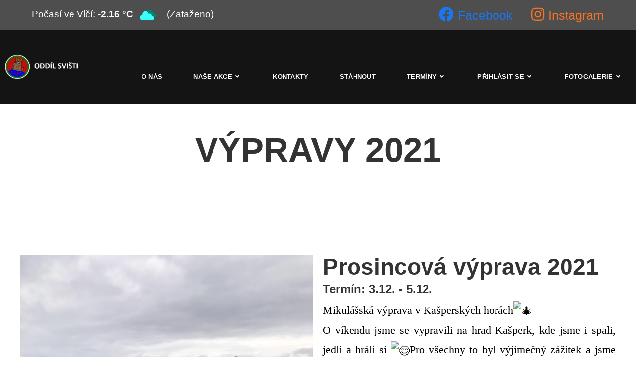

--- FILE ---
content_type: text/html; charset=UTF-8
request_url: https://svisti-oddil.cz/fotogalerie/foto-vypravy/vypravy-2021/
body_size: 21237
content:

<!DOCTYPE html>
<html class="html" lang="en-US">
<head>
	<meta charset="UTF-8">
	<link rel="profile" href="https://gmpg.org/xfn/11">
	

	<title>vypravy &#8211; 2021 &#8211; Oddilsvisti</title>
<meta name='robots' content='max-image-preview:large' />
	<style>img:is([sizes="auto" i], [sizes^="auto," i]) { contain-intrinsic-size: 3000px 1500px }</style>
	<meta name="viewport" content="width=device-width, initial-scale=1"><link rel="alternate" type="application/rss+xml" title="Oddilsvisti &raquo; Feed" href="https://svisti-oddil.cz/feed/" />
<link rel="alternate" type="application/rss+xml" title="Oddilsvisti &raquo; Comments Feed" href="https://svisti-oddil.cz/comments/feed/" />
<script>
window._wpemojiSettings = {"baseUrl":"https:\/\/s.w.org\/images\/core\/emoji\/16.0.1\/72x72\/","ext":".png","svgUrl":"https:\/\/s.w.org\/images\/core\/emoji\/16.0.1\/svg\/","svgExt":".svg","source":{"concatemoji":"https:\/\/svisti-oddil.cz\/wp-includes\/js\/wp-emoji-release.min.js?ver=6.8.3"}};
/*! This file is auto-generated */
!function(s,n){var o,i,e;function c(e){try{var t={supportTests:e,timestamp:(new Date).valueOf()};sessionStorage.setItem(o,JSON.stringify(t))}catch(e){}}function p(e,t,n){e.clearRect(0,0,e.canvas.width,e.canvas.height),e.fillText(t,0,0);var t=new Uint32Array(e.getImageData(0,0,e.canvas.width,e.canvas.height).data),a=(e.clearRect(0,0,e.canvas.width,e.canvas.height),e.fillText(n,0,0),new Uint32Array(e.getImageData(0,0,e.canvas.width,e.canvas.height).data));return t.every(function(e,t){return e===a[t]})}function u(e,t){e.clearRect(0,0,e.canvas.width,e.canvas.height),e.fillText(t,0,0);for(var n=e.getImageData(16,16,1,1),a=0;a<n.data.length;a++)if(0!==n.data[a])return!1;return!0}function f(e,t,n,a){switch(t){case"flag":return n(e,"\ud83c\udff3\ufe0f\u200d\u26a7\ufe0f","\ud83c\udff3\ufe0f\u200b\u26a7\ufe0f")?!1:!n(e,"\ud83c\udde8\ud83c\uddf6","\ud83c\udde8\u200b\ud83c\uddf6")&&!n(e,"\ud83c\udff4\udb40\udc67\udb40\udc62\udb40\udc65\udb40\udc6e\udb40\udc67\udb40\udc7f","\ud83c\udff4\u200b\udb40\udc67\u200b\udb40\udc62\u200b\udb40\udc65\u200b\udb40\udc6e\u200b\udb40\udc67\u200b\udb40\udc7f");case"emoji":return!a(e,"\ud83e\udedf")}return!1}function g(e,t,n,a){var r="undefined"!=typeof WorkerGlobalScope&&self instanceof WorkerGlobalScope?new OffscreenCanvas(300,150):s.createElement("canvas"),o=r.getContext("2d",{willReadFrequently:!0}),i=(o.textBaseline="top",o.font="600 32px Arial",{});return e.forEach(function(e){i[e]=t(o,e,n,a)}),i}function t(e){var t=s.createElement("script");t.src=e,t.defer=!0,s.head.appendChild(t)}"undefined"!=typeof Promise&&(o="wpEmojiSettingsSupports",i=["flag","emoji"],n.supports={everything:!0,everythingExceptFlag:!0},e=new Promise(function(e){s.addEventListener("DOMContentLoaded",e,{once:!0})}),new Promise(function(t){var n=function(){try{var e=JSON.parse(sessionStorage.getItem(o));if("object"==typeof e&&"number"==typeof e.timestamp&&(new Date).valueOf()<e.timestamp+604800&&"object"==typeof e.supportTests)return e.supportTests}catch(e){}return null}();if(!n){if("undefined"!=typeof Worker&&"undefined"!=typeof OffscreenCanvas&&"undefined"!=typeof URL&&URL.createObjectURL&&"undefined"!=typeof Blob)try{var e="postMessage("+g.toString()+"("+[JSON.stringify(i),f.toString(),p.toString(),u.toString()].join(",")+"));",a=new Blob([e],{type:"text/javascript"}),r=new Worker(URL.createObjectURL(a),{name:"wpTestEmojiSupports"});return void(r.onmessage=function(e){c(n=e.data),r.terminate(),t(n)})}catch(e){}c(n=g(i,f,p,u))}t(n)}).then(function(e){for(var t in e)n.supports[t]=e[t],n.supports.everything=n.supports.everything&&n.supports[t],"flag"!==t&&(n.supports.everythingExceptFlag=n.supports.everythingExceptFlag&&n.supports[t]);n.supports.everythingExceptFlag=n.supports.everythingExceptFlag&&!n.supports.flag,n.DOMReady=!1,n.readyCallback=function(){n.DOMReady=!0}}).then(function(){return e}).then(function(){var e;n.supports.everything||(n.readyCallback(),(e=n.source||{}).concatemoji?t(e.concatemoji):e.wpemoji&&e.twemoji&&(t(e.twemoji),t(e.wpemoji)))}))}((window,document),window._wpemojiSettings);
</script>
<style id='wp-emoji-styles-inline-css'>

	img.wp-smiley, img.emoji {
		display: inline !important;
		border: none !important;
		box-shadow: none !important;
		height: 1em !important;
		width: 1em !important;
		margin: 0 0.07em !important;
		vertical-align: -0.1em !important;
		background: none !important;
		padding: 0 !important;
	}
</style>
<style id='classic-theme-styles-inline-css'>
/*! This file is auto-generated */
.wp-block-button__link{color:#fff;background-color:#32373c;border-radius:9999px;box-shadow:none;text-decoration:none;padding:calc(.667em + 2px) calc(1.333em + 2px);font-size:1.125em}.wp-block-file__button{background:#32373c;color:#fff;text-decoration:none}
</style>
<style id='global-styles-inline-css'>
:root{--wp--preset--aspect-ratio--square: 1;--wp--preset--aspect-ratio--4-3: 4/3;--wp--preset--aspect-ratio--3-4: 3/4;--wp--preset--aspect-ratio--3-2: 3/2;--wp--preset--aspect-ratio--2-3: 2/3;--wp--preset--aspect-ratio--16-9: 16/9;--wp--preset--aspect-ratio--9-16: 9/16;--wp--preset--color--black: #000000;--wp--preset--color--cyan-bluish-gray: #abb8c3;--wp--preset--color--white: #ffffff;--wp--preset--color--pale-pink: #f78da7;--wp--preset--color--vivid-red: #cf2e2e;--wp--preset--color--luminous-vivid-orange: #ff6900;--wp--preset--color--luminous-vivid-amber: #fcb900;--wp--preset--color--light-green-cyan: #7bdcb5;--wp--preset--color--vivid-green-cyan: #00d084;--wp--preset--color--pale-cyan-blue: #8ed1fc;--wp--preset--color--vivid-cyan-blue: #0693e3;--wp--preset--color--vivid-purple: #9b51e0;--wp--preset--gradient--vivid-cyan-blue-to-vivid-purple: linear-gradient(135deg,rgba(6,147,227,1) 0%,rgb(155,81,224) 100%);--wp--preset--gradient--light-green-cyan-to-vivid-green-cyan: linear-gradient(135deg,rgb(122,220,180) 0%,rgb(0,208,130) 100%);--wp--preset--gradient--luminous-vivid-amber-to-luminous-vivid-orange: linear-gradient(135deg,rgba(252,185,0,1) 0%,rgba(255,105,0,1) 100%);--wp--preset--gradient--luminous-vivid-orange-to-vivid-red: linear-gradient(135deg,rgba(255,105,0,1) 0%,rgb(207,46,46) 100%);--wp--preset--gradient--very-light-gray-to-cyan-bluish-gray: linear-gradient(135deg,rgb(238,238,238) 0%,rgb(169,184,195) 100%);--wp--preset--gradient--cool-to-warm-spectrum: linear-gradient(135deg,rgb(74,234,220) 0%,rgb(151,120,209) 20%,rgb(207,42,186) 40%,rgb(238,44,130) 60%,rgb(251,105,98) 80%,rgb(254,248,76) 100%);--wp--preset--gradient--blush-light-purple: linear-gradient(135deg,rgb(255,206,236) 0%,rgb(152,150,240) 100%);--wp--preset--gradient--blush-bordeaux: linear-gradient(135deg,rgb(254,205,165) 0%,rgb(254,45,45) 50%,rgb(107,0,62) 100%);--wp--preset--gradient--luminous-dusk: linear-gradient(135deg,rgb(255,203,112) 0%,rgb(199,81,192) 50%,rgb(65,88,208) 100%);--wp--preset--gradient--pale-ocean: linear-gradient(135deg,rgb(255,245,203) 0%,rgb(182,227,212) 50%,rgb(51,167,181) 100%);--wp--preset--gradient--electric-grass: linear-gradient(135deg,rgb(202,248,128) 0%,rgb(113,206,126) 100%);--wp--preset--gradient--midnight: linear-gradient(135deg,rgb(2,3,129) 0%,rgb(40,116,252) 100%);--wp--preset--font-size--small: 13px;--wp--preset--font-size--medium: 20px;--wp--preset--font-size--large: 36px;--wp--preset--font-size--x-large: 42px;--wp--preset--spacing--20: 0.44rem;--wp--preset--spacing--30: 0.67rem;--wp--preset--spacing--40: 1rem;--wp--preset--spacing--50: 1.5rem;--wp--preset--spacing--60: 2.25rem;--wp--preset--spacing--70: 3.38rem;--wp--preset--spacing--80: 5.06rem;--wp--preset--shadow--natural: 6px 6px 9px rgba(0, 0, 0, 0.2);--wp--preset--shadow--deep: 12px 12px 50px rgba(0, 0, 0, 0.4);--wp--preset--shadow--sharp: 6px 6px 0px rgba(0, 0, 0, 0.2);--wp--preset--shadow--outlined: 6px 6px 0px -3px rgba(255, 255, 255, 1), 6px 6px rgba(0, 0, 0, 1);--wp--preset--shadow--crisp: 6px 6px 0px rgba(0, 0, 0, 1);}:where(.is-layout-flex){gap: 0.5em;}:where(.is-layout-grid){gap: 0.5em;}body .is-layout-flex{display: flex;}.is-layout-flex{flex-wrap: wrap;align-items: center;}.is-layout-flex > :is(*, div){margin: 0;}body .is-layout-grid{display: grid;}.is-layout-grid > :is(*, div){margin: 0;}:where(.wp-block-columns.is-layout-flex){gap: 2em;}:where(.wp-block-columns.is-layout-grid){gap: 2em;}:where(.wp-block-post-template.is-layout-flex){gap: 1.25em;}:where(.wp-block-post-template.is-layout-grid){gap: 1.25em;}.has-black-color{color: var(--wp--preset--color--black) !important;}.has-cyan-bluish-gray-color{color: var(--wp--preset--color--cyan-bluish-gray) !important;}.has-white-color{color: var(--wp--preset--color--white) !important;}.has-pale-pink-color{color: var(--wp--preset--color--pale-pink) !important;}.has-vivid-red-color{color: var(--wp--preset--color--vivid-red) !important;}.has-luminous-vivid-orange-color{color: var(--wp--preset--color--luminous-vivid-orange) !important;}.has-luminous-vivid-amber-color{color: var(--wp--preset--color--luminous-vivid-amber) !important;}.has-light-green-cyan-color{color: var(--wp--preset--color--light-green-cyan) !important;}.has-vivid-green-cyan-color{color: var(--wp--preset--color--vivid-green-cyan) !important;}.has-pale-cyan-blue-color{color: var(--wp--preset--color--pale-cyan-blue) !important;}.has-vivid-cyan-blue-color{color: var(--wp--preset--color--vivid-cyan-blue) !important;}.has-vivid-purple-color{color: var(--wp--preset--color--vivid-purple) !important;}.has-black-background-color{background-color: var(--wp--preset--color--black) !important;}.has-cyan-bluish-gray-background-color{background-color: var(--wp--preset--color--cyan-bluish-gray) !important;}.has-white-background-color{background-color: var(--wp--preset--color--white) !important;}.has-pale-pink-background-color{background-color: var(--wp--preset--color--pale-pink) !important;}.has-vivid-red-background-color{background-color: var(--wp--preset--color--vivid-red) !important;}.has-luminous-vivid-orange-background-color{background-color: var(--wp--preset--color--luminous-vivid-orange) !important;}.has-luminous-vivid-amber-background-color{background-color: var(--wp--preset--color--luminous-vivid-amber) !important;}.has-light-green-cyan-background-color{background-color: var(--wp--preset--color--light-green-cyan) !important;}.has-vivid-green-cyan-background-color{background-color: var(--wp--preset--color--vivid-green-cyan) !important;}.has-pale-cyan-blue-background-color{background-color: var(--wp--preset--color--pale-cyan-blue) !important;}.has-vivid-cyan-blue-background-color{background-color: var(--wp--preset--color--vivid-cyan-blue) !important;}.has-vivid-purple-background-color{background-color: var(--wp--preset--color--vivid-purple) !important;}.has-black-border-color{border-color: var(--wp--preset--color--black) !important;}.has-cyan-bluish-gray-border-color{border-color: var(--wp--preset--color--cyan-bluish-gray) !important;}.has-white-border-color{border-color: var(--wp--preset--color--white) !important;}.has-pale-pink-border-color{border-color: var(--wp--preset--color--pale-pink) !important;}.has-vivid-red-border-color{border-color: var(--wp--preset--color--vivid-red) !important;}.has-luminous-vivid-orange-border-color{border-color: var(--wp--preset--color--luminous-vivid-orange) !important;}.has-luminous-vivid-amber-border-color{border-color: var(--wp--preset--color--luminous-vivid-amber) !important;}.has-light-green-cyan-border-color{border-color: var(--wp--preset--color--light-green-cyan) !important;}.has-vivid-green-cyan-border-color{border-color: var(--wp--preset--color--vivid-green-cyan) !important;}.has-pale-cyan-blue-border-color{border-color: var(--wp--preset--color--pale-cyan-blue) !important;}.has-vivid-cyan-blue-border-color{border-color: var(--wp--preset--color--vivid-cyan-blue) !important;}.has-vivid-purple-border-color{border-color: var(--wp--preset--color--vivid-purple) !important;}.has-vivid-cyan-blue-to-vivid-purple-gradient-background{background: var(--wp--preset--gradient--vivid-cyan-blue-to-vivid-purple) !important;}.has-light-green-cyan-to-vivid-green-cyan-gradient-background{background: var(--wp--preset--gradient--light-green-cyan-to-vivid-green-cyan) !important;}.has-luminous-vivid-amber-to-luminous-vivid-orange-gradient-background{background: var(--wp--preset--gradient--luminous-vivid-amber-to-luminous-vivid-orange) !important;}.has-luminous-vivid-orange-to-vivid-red-gradient-background{background: var(--wp--preset--gradient--luminous-vivid-orange-to-vivid-red) !important;}.has-very-light-gray-to-cyan-bluish-gray-gradient-background{background: var(--wp--preset--gradient--very-light-gray-to-cyan-bluish-gray) !important;}.has-cool-to-warm-spectrum-gradient-background{background: var(--wp--preset--gradient--cool-to-warm-spectrum) !important;}.has-blush-light-purple-gradient-background{background: var(--wp--preset--gradient--blush-light-purple) !important;}.has-blush-bordeaux-gradient-background{background: var(--wp--preset--gradient--blush-bordeaux) !important;}.has-luminous-dusk-gradient-background{background: var(--wp--preset--gradient--luminous-dusk) !important;}.has-pale-ocean-gradient-background{background: var(--wp--preset--gradient--pale-ocean) !important;}.has-electric-grass-gradient-background{background: var(--wp--preset--gradient--electric-grass) !important;}.has-midnight-gradient-background{background: var(--wp--preset--gradient--midnight) !important;}.has-small-font-size{font-size: var(--wp--preset--font-size--small) !important;}.has-medium-font-size{font-size: var(--wp--preset--font-size--medium) !important;}.has-large-font-size{font-size: var(--wp--preset--font-size--large) !important;}.has-x-large-font-size{font-size: var(--wp--preset--font-size--x-large) !important;}
:where(.wp-block-post-template.is-layout-flex){gap: 1.25em;}:where(.wp-block-post-template.is-layout-grid){gap: 1.25em;}
:where(.wp-block-columns.is-layout-flex){gap: 2em;}:where(.wp-block-columns.is-layout-grid){gap: 2em;}
:root :where(.wp-block-pullquote){font-size: 1.5em;line-height: 1.6;}
</style>
<link rel='stylesheet' id='preloader-plus-css' href='https://svisti-oddil.cz/wp-content/plugins/preloader-plus/assets/css/preloader-plus.min.css?ver=2.2.1' media='all' />
<style id='preloader-plus-inline-css'>
body #content {opacity: 0; transform: translateY(0) scale(1); transition: transform 0ms ease, opacity 0ms ease; }body.complete #content {opacity: 1; transform: translate(0,0) scale(1); }.preloader-plus {background-color: #0a0a0a; }body.complete > *:not(.preloader-plus),.preloader-plus {transition-duration: 0ms,0ms,0s; }.preloader-plus * {color: #adadad; }.preloader-plus.complete {opacity: 0; transform:  scale(1); transition-delay: 0s,0s,0ms; }.preloader-plus .preloader-site-title {font-weight: 800; font-size: 50px; text-transform: capitalize; }.preloader-plus #preloader-counter {font-weight: bold; font-size: 24px; }.preloader-plus .preloader-plus-custom-content {font-weight: bold; font-size: 24px; text-transform: none; }.preloader-plus-default-icons {width: 0px; height: 0px; }.preloader-plus .preloader-custom-img {animation: preloader-none 5000ms linear infinite; width: 150px; }.preloader-plus .prog-bar {height: 5px; background-color: #dd3333; }.preloader-plus .prog-bar-bg {height: 5px; background-color: #919191; }.preloader-plus .prog-bar-wrapper {top: 0; padding-top: 0; width: 100%; }
</style>
<link rel='stylesheet' id='font-awesome-css' href='https://svisti-oddil.cz/wp-content/themes/oceanwp/assets/fonts/fontawesome/css/all.min.css?ver=5.15.1' media='all' />
<link rel='stylesheet' id='simple-line-icons-css' href='https://svisti-oddil.cz/wp-content/themes/oceanwp/assets/css/third/simple-line-icons.min.css?ver=2.4.0' media='all' />
<link rel='stylesheet' id='oceanwp-style-css' href='https://svisti-oddil.cz/wp-content/themes/oceanwp/assets/css/style.min.css?ver=3.5.0' media='all' />
<link rel='stylesheet' id='oceanwp-hamburgers-css' href='https://svisti-oddil.cz/wp-content/themes/oceanwp/assets/css/third/hamburgers/hamburgers.min.css?ver=3.5.0' media='all' />
<link rel='stylesheet' id='oceanwp-3dx-css' href='https://svisti-oddil.cz/wp-content/themes/oceanwp/assets/css/third/hamburgers/types/3dx.css?ver=3.5.0' media='all' />
<link rel='stylesheet' id='elementor-frontend-css' href='https://svisti-oddil.cz/wp-content/plugins/elementor/assets/css/frontend.min.css?ver=3.34.2' media='all' />
<link rel='stylesheet' id='elementor-post-73-css' href='https://svisti-oddil.cz/wp-content/uploads/elementor/css/post-73.css?ver=1769005379' media='all' />
<link rel='stylesheet' id='widget-spacer-css' href='https://svisti-oddil.cz/wp-content/plugins/elementor/assets/css/widget-spacer.min.css?ver=3.34.2' media='all' />
<link rel='stylesheet' id='widget-heading-css' href='https://svisti-oddil.cz/wp-content/plugins/elementor/assets/css/widget-heading.min.css?ver=3.34.2' media='all' />
<link rel='stylesheet' id='widget-divider-css' href='https://svisti-oddil.cz/wp-content/plugins/elementor/assets/css/widget-divider.min.css?ver=3.34.2' media='all' />
<link rel='stylesheet' id='widget-image-css' href='https://svisti-oddil.cz/wp-content/plugins/elementor/assets/css/widget-image.min.css?ver=3.34.2' media='all' />
<link rel='stylesheet' id='e-animation-shrink-css' href='https://svisti-oddil.cz/wp-content/plugins/elementor/assets/lib/animations/styles/e-animation-shrink.min.css?ver=3.34.2' media='all' />
<link rel='stylesheet' id='elementor-post-3018-css' href='https://svisti-oddil.cz/wp-content/uploads/elementor/css/post-3018.css?ver=1769032334' media='all' />
<link rel='stylesheet' id='oe-widgets-style-css' href='https://svisti-oddil.cz/wp-content/plugins/ocean-extra/assets/css/widgets.css?ver=6.8.3' media='all' />
<link rel='stylesheet' id='elementor-gf-local-roboto-css' href='https://svisti-oddil.cz/wp-content/uploads/elementor/google-fonts/css/roboto.css?ver=1742859528' media='all' />
<link rel='stylesheet' id='elementor-gf-local-robotoslab-css' href='https://svisti-oddil.cz/wp-content/uploads/elementor/google-fonts/css/robotoslab.css?ver=1742859530' media='all' />
<!--n2css--><!--n2js--><script src="https://svisti-oddil.cz/wp-includes/js/jquery/jquery.min.js?ver=3.7.1" id="jquery-core-js"></script>
<script src="https://svisti-oddil.cz/wp-includes/js/jquery/jquery-migrate.min.js?ver=3.4.1" id="jquery-migrate-js"></script>
<script id="preloader-plus-js-extra">
var preloader_plus = {"animation_delay":"0","animation_duration":"0"};
</script>
<script src="https://svisti-oddil.cz/wp-content/plugins/preloader-plus//assets/js/preloader-plus.min.js?ver=2.2.1" id="preloader-plus-js"></script>
<link rel="https://api.w.org/" href="https://svisti-oddil.cz/wp-json/" /><link rel="alternate" title="JSON" type="application/json" href="https://svisti-oddil.cz/wp-json/wp/v2/pages/3018" /><link rel="EditURI" type="application/rsd+xml" title="RSD" href="https://svisti-oddil.cz/xmlrpc.php?rsd" />
<meta name="generator" content="WordPress 6.8.3" />
<link rel="canonical" href="https://svisti-oddil.cz/fotogalerie/foto-vypravy/vypravy-2021/" />
<link rel='shortlink' href='https://svisti-oddil.cz/?p=3018' />
<link rel="alternate" title="oEmbed (JSON)" type="application/json+oembed" href="https://svisti-oddil.cz/wp-json/oembed/1.0/embed?url=https%3A%2F%2Fsvisti-oddil.cz%2Ffotogalerie%2Ffoto-vypravy%2Fvypravy-2021%2F" />
<link rel="alternate" title="oEmbed (XML)" type="text/xml+oembed" href="https://svisti-oddil.cz/wp-json/oembed/1.0/embed?url=https%3A%2F%2Fsvisti-oddil.cz%2Ffotogalerie%2Ffoto-vypravy%2Fvypravy-2021%2F&#038;format=xml" />
<style>
    .googledoc-container {
        all: unset; /* reset všech dědičných stylů */
        display: block;
        width: 100%;
        background-color: #1e1e1e;
        padding: 20px;
    }

@media (max-width: 768px) {
    .googledoc-container, 
    .googledoc-container * {
        font-size: 1.8rem !important;  /* uprav velikost podle potřeby */
        line-height: 1.5 !important;
    }
}

    /* Media query pro menší telefony */
    @media (max-width: 480px) { 
        .googledoc-container,
        .googledoc-container * {
            padding: 10px !important;
            font-size: 1.55rem !important;
            line-height: 1.4 !important;
        }
    }

    /* Převládnutí inline stylů uvnitř elementů */
    .googledoc-container * {
        background: transparent !important;
    }
    </style><style>
    .googledoc-alt-container {
        all: unset;
        display: block;
        max-width: 800px;
        width: 100%;
        background-color: #1e1e1e;
        margin: 0 auto;
        padding: 20px;
        color: #ffffff;
        box-sizing: border-box;
    }

    .googledoc-alt-container * {
        background: transparent !important;
        box-sizing: border-box;
        max-width: 100%;
        word-wrap: break-word;
    }

    /* Text */
    .googledoc-alt-container p,
    .googledoc-alt-container li {
        font-size: 1.1rem;
        line-height: 1.6;
        margin-bottom: 0.8em;
    }

    /* Nadpisy */
    .googledoc-alt-container h1 { font-size: 2rem; }
    .googledoc-alt-container h2 { font-size: 1.6rem; }
    .googledoc-alt-container h3 { font-size: 1.3rem; }

    /* Seznamy */
    .googledoc-alt-container ul,
    .googledoc-alt-container ol {
        margin-left: 1.2rem;
        padding-left: 1.2rem;
    }

    .googledoc-alt-container ul li::marker,
    .googledoc-alt-container ol li::marker {
        color: #ffffff;
    }

    /* 📱 MOBIL */
    @media (max-width: 768px) {
        .googledoc-alt-container {
            padding: 15px;
        }

        .googledoc-alt-container p,
        .googledoc-alt-container li {
            font-size: 1.05rem;
            line-height: 1.7;
        }

        .googledoc-alt-container h1 { font-size: 1.6rem; }
        .googledoc-alt-container h2 { font-size: 1.35rem; }
        .googledoc-alt-container h3 { font-size: 1.15rem; }
    }

    /* 📱 MALÝ MOBIL */
    @media (max-width: 480px) {
        .googledoc-alt-container {
            padding: 12px;
        }

        .googledoc-alt-container p,
        .googledoc-alt-container li {
            font-size: 1rem;
            line-height: 1.6;
        }

        .googledoc-alt-container h1 { font-size: 1.4rem; }
        .googledoc-alt-container h2 { font-size: 1.2rem; }
        .googledoc-alt-container h3 { font-size: 1.05rem; }
    }
    </style><span style="position:absolute; left:-5000px;">
<h3>Techniky jak vyhrát kasino stroje 2026</h3>

<p>	
<ol>
    <li>
        <a href="https://svisti-oddil.cz/zahrani%C4%8Dn%C3%AD-online-casino-pro-%C4%8Desk%C3%A9-hr%C3%A1%C4%8De/">Zahrani&#269;n&iacute; Online Casino Pro &#269;esk&eacute; Hr&aacute;&#269;e</a>: Je absolutním potěšením mít přístup k řadě WMS online a zde jsou tři nejlepší důvody, proč byste neměli váhat s zapojením
    </li>
    <li>
        <a href="https://svisti-oddil.cz/v%C3%BDhern%C3%AD-automaty-hra/">V&yacute;hern&iacute; Automaty Hra</a> - Jakmile vsadíte svou sázku na hru, budete moci otáčet kotouče
    </li>
    <li>
        <a href="https://svisti-oddil.cz/merkur-casino-no-deposit-bonus/">Merkur Casino No Deposit Bonus</a>: Kasino dům vydělává peníze tím, že vezme 5% provizi z výhry bankéřského pole, pokud bankéř vyhraje
    </li>
</ol>
</p>

<h3>Virtuální kasino s herním bonusem zdarma</h3>

<p>
    <dl>
  <dt><a href="https://svisti-oddil.cz/lucky-bet-casino-no-deposit-bonus/">Lucky Bet Casino No Deposit Bonus</a></dt>
    <dd>Hra předvádí bling-nosit kočku a psa komorníka a celou zabil speciálních symbolů, které předvádějí bohatý kočičí životní styl</dd>
  <dt><a href="https://svisti-oddil.cz/wms-casino-no-deposit-bonus-czech/">Wms Casino No Deposit Bonus Czech</a></dt>
    <dd>Pomocí tlačítek uprostřed obrazovky si můžete vybrat úroveň sázky, hodnotu mince a maximální sázku</dd>
    <dd>Ve srovnání s mnoha poskytovateli softwaru, jejichž funkce pick ' em se točí kolem výběru jedné položky, je to pěkná inovace</dd>
</dl>
</p>

<h3>Virtuální kasino bez vkladu kde můžete hrát o skutečné peníze</h3>

<p>
<a href="https://svisti-oddil.cz/betx-casino-registrace/">Betx Casino Registrace</a></br>
Další velký strach související s online hazardními hrami, jako je slavný bingo nebo ruleta, souvisí s potenciálními problémy, které by mohly vzniknout</br>
<a href="https://svisti-oddil.cz/casino-hrac%C3%AD-automaty/">Casino Hrac&iacute; Automaty</a></br>
Začněme tabulku variant hry s nejoblíbenějšími variantami</br>
<a href="https://svisti-oddil.cz/casino-n%C3%A1m%C4%9Bst%C3%AD-republiky/">Casino N&aacute;m&#283;st&iacute; Republiky</a></br>
</p>



</span><meta name="generator" content="Elementor 3.34.2; features: e_font_icon_svg, additional_custom_breakpoints; settings: css_print_method-external, google_font-enabled, font_display-swap">
			<style>
				.e-con.e-parent:nth-of-type(n+4):not(.e-lazyloaded):not(.e-no-lazyload),
				.e-con.e-parent:nth-of-type(n+4):not(.e-lazyloaded):not(.e-no-lazyload) * {
					background-image: none !important;
				}
				@media screen and (max-height: 1024px) {
					.e-con.e-parent:nth-of-type(n+3):not(.e-lazyloaded):not(.e-no-lazyload),
					.e-con.e-parent:nth-of-type(n+3):not(.e-lazyloaded):not(.e-no-lazyload) * {
						background-image: none !important;
					}
				}
				@media screen and (max-height: 640px) {
					.e-con.e-parent:nth-of-type(n+2):not(.e-lazyloaded):not(.e-no-lazyload),
					.e-con.e-parent:nth-of-type(n+2):not(.e-lazyloaded):not(.e-no-lazyload) * {
						background-image: none !important;
					}
				}
			</style>
			<link rel="icon" href="https://svisti-oddil.cz/wp-content/uploads/2024/04/cropped-file-32x32.png" sizes="32x32" />
<link rel="icon" href="https://svisti-oddil.cz/wp-content/uploads/2024/04/cropped-file-192x192.png" sizes="192x192" />
<link rel="apple-touch-icon" href="https://svisti-oddil.cz/wp-content/uploads/2024/04/cropped-file-180x180.png" />
<meta name="msapplication-TileImage" content="https://svisti-oddil.cz/wp-content/uploads/2024/04/cropped-file-270x270.png" />
		<style id="wp-custom-css">
			/** Start Template Kit CSS:Garden Maintenance (css/customizer.css) **/@media(min-width:1025px){.envato-kit-15-background-fix{-webkit-transform:translate3d(0,0,0);transform:translate3d(0,0,0)}}/** End Template Kit CSS:Garden Maintenance (css/customizer.css) **//** Start Template Kit CSS:Accounting Business (css/customizer.css) **/.envato-button-inline{display:inline-block;margin-right:10px}/** End Template Kit CSS:Accounting Business (css/customizer.css) **//** Start Block Kit CSS:141-3-1d55f1e76be9fb1a8d9de88accbe962f **/.envato-kit-138-bracket .elementor-widget-container >*:before{content:"[";color:#ffab00;display:inline-block;margin-right:4px;line-height:1em;position:relative;top:-1px}.envato-kit-138-bracket .elementor-widget-container >*:after{content:"]";color:#ffab00;display:inline-block;margin-left:4px;line-height:1em;position:relative;top:-1px}/** End Block Kit CSS:141-3-1d55f1e76be9fb1a8d9de88accbe962f **//** Start Block Kit CSS:144-3-3a7d335f39a8579c20cdf02f8d462582 **/.envato-block__preview{overflow:visible}/* Envato Kit 141 Custom Styles - Applied to the element under Advanced */.elementor-headline-animation-type-drop-in .elementor-headline-dynamic-wrapper{text-align:center}.envato-kit-141-top-0 h1,.envato-kit-141-top-0 h2,.envato-kit-141-top-0 h3,.envato-kit-141-top-0 h4,.envato-kit-141-top-0 h5,.envato-kit-141-top-0 h6,.envato-kit-141-top-0 p{margin-top:0}.envato-kit-141-newsletter-inline .elementor-field-textual.elementor-size-md{padding-left:1.5rem;padding-right:1.5rem}.envato-kit-141-bottom-0 p{margin-bottom:0}.envato-kit-141-bottom-8 .elementor-price-list .elementor-price-list-item .elementor-price-list-header{margin-bottom:.5rem}.envato-kit-141.elementor-widget-testimonial-carousel.elementor-pagination-type-bullets .swiper-container{padding-bottom:52px}.envato-kit-141-display-inline{display:inline-block}.envato-kit-141 .elementor-slick-slider ul.slick-dots{bottom:-40px}/** End Block Kit CSS:144-3-3a7d335f39a8579c20cdf02f8d462582 **//** Start Block Kit CSS:71-3-d415519effd9e11f35d2438c58ea7ebf **/.envato-block__preview{overflow:visible}/** End Block Kit CSS:71-3-d415519effd9e11f35d2438c58ea7ebf **//** Start Block Kit CSS:136-3-fc37602abad173a9d9d95d89bbe6bb80 **/.envato-block__preview{overflow:visible !important}/** End Block Kit CSS:136-3-fc37602abad173a9d9d95d89bbe6bb80 **//* Prohlížeče s obecným nastavením */.navigation .megamenu >li >a.menu-link,.dropdown-menu ul li a.menu-link{font-size:17px !important;/* Nastavte vhodnou velikost pro text menu */font-weight:600 !important;padding:24px 35px !important;/* Nastavte vhodné odsazení pro položky menu */}/* Prohlížeče s velkým rozlišením nebo na mobilních zařízeních */#site-navigation-wrap .dropdown-menu >li >a,#site-header.full_screen-header .fs-dropdown-menu >li >a,#site-header.top-header #site-navigation-wrap .dropdown-menu >li >a,#site-header.center-header #site-navigation-wrap .dropdown-menu >li >a,#site-header.medium-header #site-navigation-wrap .dropdown-menu >li >a,.oceanwp-mobile-menu-icon a{font-size:.9em !important;/* Velikost písma na mobilních zařízeních */font-weight:bold !important;margin-top:40px;/* Zmenšení odsazení pro lepší zarovnání */text-align:center;width:100%}#site-header{height:180px;/* Zmenšená výška záhlaví pro lepší vzhled */display:flex;/* Flexbox pro lepší zarovnání obsahu */align-items:center;/* Vertikální zarovnání na střed */justify-content:space-between;/* Prostor mezi logem a navigací */padding:0 20px;/* Vnitřní odsazení pro záhlaví */}.container{width:100%;/* Nastavení na 100% pro responzivitu */max-width:1270px;/* Maximální šířka kontejneru */}/*NOTEBOOKY*/@media (max-width:1270px){#site-header,#site-header .container{display:flex;flex-wrap:nowrap;align-items:center;font-size:15px}#site-header >*,#site-header .container >*{min-width:85%}/* Styly pro tablety *//* Na šířku */@media (max-width:1024px){#site-header{height:130px;padding:0 14px}.container{max-width:960px;padding:0 14px}}#site-header #site-logo #site-logo-inner a img,#site-header.center-header #site-navigation-wrap .middle-site-logo a img{width:80%;/* Zmenšení loga pro tablety */}/* Upravte navigaci na tabletech */#site-navigation-wrap{float:none;/* Zrušení float pro tablety */position:static;/* Zrušení relativní pozice */margin-top:10px;/* Odsazení pro navigaci */}#site-navigation-wrap .dropdown-menu >li >a{font-size:.9em;/* Přizpůsobení velikosti písma pro tablety */}}/* Styly pro notebooky */@media only screen and (min-width:768px) and (max-width:1366px){#site-header{height:150px;/* Výška záhlaví pro notebooky */padding:0 10px;/* Menší vnitřní odsazení pro záhlaví */}#site-header #site-logo #site-logo-inner a img,#site-header.center-header #site-navigation-wrap .middle-site-logo a img{width:80%;/* Zmenšení loga pro notebooky */}#site-navigation-wrap{padding-top:5px;/* Menší odsazení navigace shora */}#site-navigation-wrap .dropdown-menu >li >a{font-size:.8em;/* Menší velikost písma pro notebooky */}}/*TOP BAR*//* Stylizace vlastního top baru */#my-top-bar{background-color:#4e4e4e;/* Barva pozadí */padding:3px 0;/* Vnitřní odsazení */}#my-top-bar-inner{max-width:90%;/* Maximální šířka obsahu na mobilních zařízeních */margin:0 auto;/* Zarovnání na střed */}#my-top-bar-social ul{list-style:none;/* Odstranění výchozích znaků seznamu */padding:0;/* Nulování odsazení */margin:0;/* Nulování mezí */}#my-top-bar-social ul li{display:inline-block;/* Zobrazení ikon vedle sebe */margin-right:33px;/* Odsazení mezi ikonami na mobilních zařízeních */}#my-top-bar-social ul li:last-child{margin-right:0;/* Žádné odsazení pro poslední ikonu */}#my-top-bar-social ul li a{font-size:30px;/* Velikost ikon pro počítače */text-decoration:none;/* Odstranění podtržení */}/* Barva ikony Facebooku */#my-top-bar-social ul li.my-facebook a i{color:#1877F2;/* Modrá barva */}/* Barva ikony Instagramu */#my-top-bar-social ul li.my-instagram a i{color:#f57325;/* Oranžová barva */}.container{padding:0 !important}#facebook-title{font-size:25px;color:#1877F2;/* Modrá barva */}#instagram-title{font-size:25px;color:#f57325}/* Stylování pro mobilní zařízení */@media only screen and (max-width:768px){#my-top-bar{padding:1px 0;/* Snížení odsazení pro mobilní zařízení */}#my-top-bar-inner{max-width:95%;margin:0 auto;/* Zarovnání na střed */}#my-top-bar-social ul li{margin-right:10px;/* Redukce odsazení mezi ikonami na mobilních zařízeních */display:inline}#my-top-bar-social ul li a{font-size:20px}#facebook-title{font-size:smaller;color:#1877F2;/* Modrá barva */}#instagram-title{font-size:smaller;color:#f57325}}#my-top-bar-inner{display:flex;justify-content:space-between;align-items:center;color:White}#my-top-bar-left{text-align:left;flex:1}#my-top-bar-social{text-align:right}/*POCASI*/.weather-box{display:flex;align-items:center;justify-content:flex-start;gap:10px;white-space:nowrap;font-size:14px;color:white}.weather-box a{color:white}.weather-icon{width:50px;color:white;height:50px;margin-right:8px;/* mezera mezi ikonou a textem */filter:sepia(100%) saturate(1000%) hue-rotate(111111111111111110deg);/* Jasně žluté ikony */}.weather-box p{margin:0;font-size:19px;color:white}.weather-box strong{font-weight:bold;color:white}/* Skrytí dalších informací na telefonech */@media only screen and (max-width:768px){/* Zobrazíme pouze teplotu a ikonu */.weather-box p{display:none}}/* Skrytí weather-box1 pro větší obrazovky (počítače a tablety) */.weather-box1{display:none}/* Zobrazení weather-box1 pouze na telefonech */@media only screen and (max-width:768px){.weather-box1{color:white;display:flex;justify-content:center;/* Horizontálně na střed */align-items:center;/* Vertikálně na střed */}.weather-box1 p{font-size:12px;color:white;text-align:center;margin:0;/* Odstraní mezery kolem p */}.weather-box1 a{color:white}.weather-icon{width:25px;color:white;height:25px;filter:sepia(100%) saturate(1000%) hue-rotate(11111111110deg);/* Jasně žluté ikony */}}/* Zápatí*/.site-footer{background-color:#222222;/* Tmavě šedé pozadí */padding:40px 0;/* Zvětšený odsah zápatí */text-align:center;color:#dddddd;/* Bílý text */}/* Odnímatelný kontejner pro sloupce v zápatí */.footer-container{display:flex;justify-content:space-around;flex-wrap:wrap}/* Jednotlivé sloupce v zápatí */.footer-column{flex:1;margin:10px;min-width:200px;text-align:left;/* Zarovnání textu v jednotlivých sloupcích vlevo */}/* Nadpisy sloupců v zápatí */.footer-column h3{border-bottom:2px solid #dddddd;/* Bílá spodní linka */padding-bottom:10px;margin-bottom:10px;color:#ffffff;/* Bílý text */font-size:24px;/* Zvětšená velikost písma */}/* Odkazy v zápatí */.footer-column a{color:#0d7bc5;/* Bílý text */text-decoration:none;display:block;margin-bottom:8px;font-size:19px;/* Zvětšená velikost písma */}.footer-column p{color:#dddddd;/* Bílý text */text-decoration:none;display:block;margin-bottom:8px;font-size:19px;/* Zvětšená velikost písma */}/* Zvýraznění odkazů v zápatí po najetí myší */.footer-column a:hover{text-decoration:underline}/* Copyright bar */.copyright{background-color:#333333;/* Tmavě šedé pozadí */color:#dddddd;/* Bílý text */padding:20px 0;/* Zvětšený odsah copyright baru */text-align:center;font-size:15px;/* Zvětšená velikost písma */}/* Styly pro počítače */@media only screen and (min-width:768px){/* Ponecháme existující styly pro počítače */.footer-column h3{font-size:24px;/* Zvětšená velikost písma pro nadpisy sloupců */}.footer-column a{font-size:19px;/* Zvětšená velikost písma pro odkazy */}.copyright{font-size:15px;/* Zvětšená velikost písma pro copyright bar */}}/* Styly pro telefony */@media only screen and (max-width:767px){/* Změna velikosti písma pro telefony */.footer-column h3{font-size:23px;/* Zvětšená velikost písma pro nadpisy sloupců */}.footer-column a{font-size:16px;/* Zvětšená velikost písma pro odkazy */}.footer-column p{font-size:16px}.copyright{font-size:14px;/* Zvětšená velikost písma pro copyright bar */}}/** Start Block Kit CSS:142-3-a175df65179b9ef6a5ca9f1b2c0202b9 **/.envato-block__preview{overflow:visible}/* Border Radius */.envato-kit-139-accordion .elementor-widget-container{border-radius:10px !important}.envato-kit-139-map iframe,.envato-kit-139-slider .slick-slide,.envato-kit-139-flipbox .elementor-flip-box div{border-radius:10px !important}/** CSS PRO doc**/		</style>
		<!-- OceanWP CSS -->
<style type="text/css">
/* Header CSS */#site-logo #site-logo-inner,.oceanwp-social-menu .social-menu-inner,#site-header.full_screen-header .menu-bar-inner,.after-header-content .after-header-content-inner{height:100px}#site-navigation-wrap .dropdown-menu >li >a,.oceanwp-mobile-menu-icon a,.mobile-menu-close,.after-header-content-inner >a{line-height:100px}#site-header,.has-transparent-header .is-sticky #site-header,.has-vh-transparent .is-sticky #site-header.vertical-header,#searchform-header-replace{background-color:#141414}#site-header{border-color:#0a0a0a}#site-header.has-header-media .overlay-header-media{background-color:rgba(0,0,0,0.5)}#site-logo #site-logo-inner a img,#site-header.center-header #site-navigation-wrap .middle-site-logo a img{max-width:216px}@media (max-width:480px){#site-logo #site-logo-inner a img,#site-header.center-header #site-navigation-wrap .middle-site-logo a img{max-width:263px}}#site-header #site-logo #site-logo-inner a img,#site-header.center-header #site-navigation-wrap .middle-site-logo a img{max-height:500px}@media (max-width:480px){#site-header #site-logo #site-logo-inner a img,#site-header.center-header #site-navigation-wrap .middle-site-logo a img{max-height:500px}}#searchform-dropdown input{background-color:#000000}#searchform-dropdown input{color:#ffffff}#searchform-dropdown input{border-color:#000000}#searchform-dropdown input:focus{border-color:#ffffff}.effect-one #site-navigation-wrap .dropdown-menu >li >a.menu-link >span:after,.effect-three #site-navigation-wrap .dropdown-menu >li >a.menu-link >span:after,.effect-five #site-navigation-wrap .dropdown-menu >li >a.menu-link >span:before,.effect-five #site-navigation-wrap .dropdown-menu >li >a.menu-link >span:after,.effect-nine #site-navigation-wrap .dropdown-menu >li >a.menu-link >span:before,.effect-nine #site-navigation-wrap .dropdown-menu >li >a.menu-link >span:after{background-color:#ed124d}.effect-four #site-navigation-wrap .dropdown-menu >li >a.menu-link >span:before,.effect-four #site-navigation-wrap .dropdown-menu >li >a.menu-link >span:after,.effect-seven #site-navigation-wrap .dropdown-menu >li >a.menu-link:hover >span:after,.effect-seven #site-navigation-wrap .dropdown-menu >li.sfHover >a.menu-link >span:after{color:#ed124d}.effect-seven #site-navigation-wrap .dropdown-menu >li >a.menu-link:hover >span:after,.effect-seven #site-navigation-wrap .dropdown-menu >li.sfHover >a.menu-link >span:after{text-shadow:10px 0 #ed124d,-10px 0 #ed124d}.effect-two #site-navigation-wrap .dropdown-menu >li >a.menu-link >span:after,.effect-eight #site-navigation-wrap .dropdown-menu >li >a.menu-link >span:before,.effect-eight #site-navigation-wrap .dropdown-menu >li >a.menu-link >span:after{background-color:#dd3333}.effect-six #site-navigation-wrap .dropdown-menu >li >a.menu-link >span:before,.effect-six #site-navigation-wrap .dropdown-menu >li >a.menu-link >span:after{border-color:#dd3333}.effect-ten #site-navigation-wrap .dropdown-menu >li >a.menu-link:hover >span,.effect-ten #site-navigation-wrap .dropdown-menu >li.sfHover >a.menu-link >span{-webkit-box-shadow:0 0 10px 4px #dd3333;-moz-box-shadow:0 0 10px 4px #dd3333;box-shadow:0 0 10px 4px #dd3333}#site-navigation-wrap .dropdown-menu >li >a{padding:0 31px}#site-navigation-wrap .dropdown-menu >li >a,.oceanwp-mobile-menu-icon a,#searchform-header-replace-close{color:#ffffff}#site-navigation-wrap .dropdown-menu >li >a .owp-icon use,.oceanwp-mobile-menu-icon a .owp-icon use,#searchform-header-replace-close .owp-icon use{stroke:#ffffff}.dropdown-menu .sub-menu{min-width:288px}.dropdown-menu .sub-menu,#searchform-dropdown,.current-shop-items-dropdown{background-color:#000000}.dropdown-menu .sub-menu,#searchform-dropdown,.current-shop-items-dropdown{border-color:#ff3a3a}.dropdown-menu ul li.menu-item,.navigation >ul >li >ul.megamenu.sub-menu >li,.navigation .megamenu li ul.sub-menu{border-color:#000000}.dropdown-menu ul li a.menu-link{color:#ffffff}.dropdown-menu ul li a.menu-link .owp-icon use{stroke:#ffffff}.dropdown-menu ul li a.menu-link:hover{color:#369eed}.dropdown-menu ul li a.menu-link:hover .owp-icon use{stroke:#369eed}.dropdown-menu ul li a.menu-link:hover{background-color:#303030}.dropdown-menu ul >.current-menu-item >a.menu-link{color:#ffffff}.dropdown-menu ul >.current-menu-item >a.menu-link{background-color:#000000}.navigation li.mega-cat .mega-cat-title{background-color:#000000}.navigation li.mega-cat ul li .mega-post-title a:hover{color:#aaaaaa}.oceanwp-social-menu ul li a,.oceanwp-social-menu .colored ul li a,.oceanwp-social-menu .minimal ul li a,.oceanwp-social-menu .dark ul li a{font-size:58px}.oceanwp-social-menu ul li a .owp-icon,.oceanwp-social-menu .colored ul li a .owp-icon,.oceanwp-social-menu .minimal ul li a .owp-icon,.oceanwp-social-menu .dark ul li a .owp-icon{width:58px;height:58px}@media (max-width:767px){#top-bar-nav,#site-navigation-wrap,.oceanwp-social-menu,.after-header-content{display:none}.center-logo #site-logo{float:none;position:absolute;left:50%;padding:0;-webkit-transform:translateX(-50%);transform:translateX(-50%)}#site-header.center-header #site-logo,.oceanwp-mobile-menu-icon,#oceanwp-cart-sidebar-wrap{display:block}body.vertical-header-style #outer-wrap{margin:0 !important}#site-header.vertical-header{position:relative;width:100%;left:0 !important;right:0 !important}#site-header.vertical-header .has-template >#site-logo{display:block}#site-header.vertical-header #site-header-inner{display:-webkit-box;display:-webkit-flex;display:-ms-flexbox;display:flex;-webkit-align-items:center;align-items:center;padding:0;max-width:90%}#site-header.vertical-header #site-header-inner >*:not(.oceanwp-mobile-menu-icon){display:none}#site-header.vertical-header #site-header-inner >*{padding:0 !important}#site-header.vertical-header #site-header-inner #site-logo{display:block;margin:0;width:50%;text-align:left}body.rtl #site-header.vertical-header #site-header-inner #site-logo{text-align:right}#site-header.vertical-header #site-header-inner .oceanwp-mobile-menu-icon{width:50%;text-align:right}body.rtl #site-header.vertical-header #site-header-inner .oceanwp-mobile-menu-icon{text-align:left}#site-header.vertical-header .vertical-toggle,body.vertical-header-style.vh-closed #site-header.vertical-header .vertical-toggle{display:none}#site-logo.has-responsive-logo .custom-logo-link{display:none}#site-logo.has-responsive-logo .responsive-logo-link{display:block}.is-sticky #site-logo.has-sticky-logo .responsive-logo-link{display:none}.is-sticky #site-logo.has-responsive-logo .sticky-logo-link{display:block}#top-bar.has-no-content #top-bar-social.top-bar-left,#top-bar.has-no-content #top-bar-social.top-bar-right{position:inherit;left:auto;right:auto;float:none;height:auto;line-height:1.5em;margin-top:0;text-align:center}#top-bar.has-no-content #top-bar-social li{float:none;display:inline-block}.owp-cart-overlay,#side-panel-wrap a.side-panel-btn{display:none !important}}.mobile-menu .hamburger-inner,.mobile-menu .hamburger-inner::before,.mobile-menu .hamburger-inner::after{background-color:#1670bf}a.sidr-class-toggle-sidr-close{background-color:#d32a2a}#sidr,#mobile-dropdown{background-color:#0a0a0a}#sidr li,#sidr ul,#mobile-dropdown ul li,#mobile-dropdown ul li ul{border-color:#0a0a0a}body .sidr a,body .sidr-class-dropdown-toggle,#mobile-dropdown ul li a,#mobile-dropdown ul li a .dropdown-toggle,#mobile-fullscreen ul li a,#mobile-fullscreen .oceanwp-social-menu.simple-social ul li a{color:#ffffff}#mobile-fullscreen a.close .close-icon-inner,#mobile-fullscreen a.close .close-icon-inner::after{background-color:#ffffff}body .sidr a:hover,body .sidr-class-dropdown-toggle:hover,body .sidr-class-dropdown-toggle .fa,body .sidr-class-menu-item-has-children.active >a,body .sidr-class-menu-item-has-children.active >a >.sidr-class-dropdown-toggle,#mobile-dropdown ul li a:hover,#mobile-dropdown ul li a .dropdown-toggle:hover,#mobile-dropdown .menu-item-has-children.active >a,#mobile-dropdown .menu-item-has-children.active >a >.dropdown-toggle,#mobile-fullscreen ul li a:hover,#mobile-fullscreen .oceanwp-social-menu.simple-social ul li a:hover{color:#24a6f2}#mobile-fullscreen a.close:hover .close-icon-inner,#mobile-fullscreen a.close:hover .close-icon-inner::after{background-color:#24a6f2}.sidr-class-dropdown-menu ul,#mobile-dropdown ul li ul,#mobile-fullscreen ul ul.sub-menu{background-color:#0a0a0a}body .sidr-class-mobile-searchform input,#mobile-dropdown #mobile-menu-search form input{background-color:#000000}.sidr-class-mobile-searchform button,#mobile-dropdown #mobile-menu-search form button{color:#1670bf}.sidr-class-mobile-searchform button .owp-icon use,#mobile-dropdown #mobile-menu-search form button .owp-icon use{stroke:#1670bf}#icon-searchform-dropdown input{background-color:#000000}#icon-searchform-dropdown input{color:#ffffff}#icon-searchform-dropdown input{border-color:#141414}/* Top Bar CSS */#top-bar{padding:36px 0 0 0}@media (max-width:480px){#top-bar{padding:0}}#top-bar-wrap,#top-bar-content strong{color:#ffffff}#top-bar-social li a{font-size:33px}@media (max-width:480px){#top-bar-social li a{font-size:29px}}#top-bar-social li a{padding:0 19px 0 11px}@media (max-width:768px){#top-bar-social li a{padding:0 11px 0 0}}@media (max-width:480px){#top-bar-social li a{padding:0 19px 0 11px}}#top-bar-social li a{color:#b2b2b2}#top-bar-social li a .owp-icon use{stroke:#b2b2b2}/* Footer Widgets CSS */#footer-widgets,#footer-widgets p,#footer-widgets li a:before,#footer-widgets .contact-info-widget span.oceanwp-contact-title,#footer-widgets .recent-posts-date,#footer-widgets .recent-posts-comments,#footer-widgets .widget-recent-posts-icons li .fa{color:#ffffff}/* Sidebar CSS */.widget-title{border-color:#ff0044}.widget-title{margin-bottom:21px}/* Typography CSS */#site-navigation-wrap .dropdown-menu >li >a,#site-header.full_screen-header .fs-dropdown-menu >li >a,#site-header.top-header #site-navigation-wrap .dropdown-menu >li >a,#site-header.center-header #site-navigation-wrap .dropdown-menu >li >a,#site-header.medium-header #site-navigation-wrap .dropdown-menu >li >a,.oceanwp-mobile-menu-icon a{font-family:Arial,Helvetica,sans-serif;font-weight:500;font-style:normal;font-size:15px;letter-spacing:.3px;text-transform:uppercase}
</style>

</head>

<body class="wp-singular page-template-default page page-id-3018 page-child parent-pageid-2744 wp-custom-logo wp-embed-responsive wp-theme-oceanwp oceanwp-theme sidebar-mobile has-sidebar sidebar-content content-right-sidebar page-header-disabled has-breadcrumbs has-fixed-footer elementor-default elementor-template-full-width elementor-kit-73 elementor-page elementor-page-3018" itemscope="itemscope" itemtype="https://schema.org/WebPage">

	
		
	
		
	

<div id="outer-wrap" class="site clr">
<div id="my-top-bar" class="clr">
    <div id="my-top-bar-inner" class="clr container has-no-content">
        <!-- Levá část topbaru s textem -->
        <div id="my-top-bar-left" class="clr top-bar-left">
            <span id="top-bar-text">
			<div class="weather-box">
    <p><a href="https://en.mapy.cz/zakladni?q=Vl%C4%8D%C3%AD%20j%C3%A1ma%20kun%C5%BEak&source=base&id=2096632&ds=2&x=15.1784536&y=49.0962666&z=14">Počasí ve Vlčí:</a><strong> -2.16 °C  </strong>           <img src="https://openweathermap.org/img/wn/04n@2x.png" alt="Počasí" class="weather-icon">
    (Zataženo)  </p>
</div>
				
<div class="weather-box1">
    <p><a href="https://en.mapy.cz/zakladni?q=Vl%C4%8D%C3%AD%20j%C3%A1ma%20kun%C5%BEak&source=base&id=2096632&ds=2&x=15.1784536&y=49.0962666&z=14">Vlčí jáma:</a><strong> -2.16 °C  </strong>   
            <img src="https://openweathermap.org/img/wn/04n@2x.png" alt="Počasí" class="weather-icon">
        </p>
</div>


			</span>
        </div><!-- #my-top-bar-left -->

        <!-- Pravá část topbaru s ikonkami sociálních sítí -->
        <div id="my-top-bar-social" class="clr top-bar-right">
            <ul class="clr" aria-label="Social links">
                <!-- Ikona Facebooku s názvem -->
                <li class="my-facebook">
                    <a href="https://www.facebook.com/SvistiOddil" aria-label="Facebook (opens in a new tab)" target="_blank" rel="noopener noreferrer">
                        <i class="fab fa-facebook" aria-hidden="true" role="img"></i>
                        <span id="facebook-title">Facebook</span>
                    </a>
                </li>
                <!-- Ikona Instagramu s názvem -->
                <li class="my-instagram">
                    <a href="https://www.instagram.com/oddilsvisti/" aria-label="Instagram (opens in a new tab)" target="_blank" rel="noopener noreferrer">
                        <i class="fab fa-instagram" aria-hidden="true" role="img"></i>
                        <span id="instagram-title">Instagram</span>
                    </a>
                </li>
            </ul>
        </div><!-- #my-top-bar-social -->
    </div><!-- #my-top-bar-inner -->
</div><!-- #my-top-bar -->
</div><!-- #outer-wrap -->


		
		

		<a class="skip-link screen-reader-text" href="#main">Skip to content</a>

		
		<div id="wrap" class="clr">

			

			
<header id="site-header" class="minimal-header effect-three clr" data-height="100" itemscope="itemscope" itemtype="https://schema.org/WPHeader" role="banner">

	
					
			<div id="site-header-inner" class="clr container">

				
				

<div id="site-logo" class="clr has-responsive-logo" itemscope itemtype="https://schema.org/Brand" >

	
	<div id="site-logo-inner" class="clr">

		<a href="https://svisti-oddil.cz/" class="custom-logo-link" rel="home"><img fetchpriority="high" width="1689" height="502" src="https://svisti-oddil.cz/wp-content/uploads/2024/10/cropped-cropped-main-image-6.png" class="custom-logo" alt="Oddilsvisti" decoding="async" srcset="https://svisti-oddil.cz/wp-content/uploads/2024/10/cropped-cropped-main-image-6.png 1689w, https://svisti-oddil.cz/wp-content/uploads/2024/10/cropped-cropped-main-image-6-300x89.png 300w, https://svisti-oddil.cz/wp-content/uploads/2024/10/cropped-cropped-main-image-6-1024x304.png 1024w, https://svisti-oddil.cz/wp-content/uploads/2024/10/cropped-cropped-main-image-6-768x228.png 768w, https://svisti-oddil.cz/wp-content/uploads/2024/10/cropped-cropped-main-image-6-1536x457.png 1536w" sizes="(max-width: 1689px) 100vw, 1689px" /></a><a href="https://svisti-oddil.cz/" class="responsive-logo-link" rel="home"><img src="https://svisti-oddil.cz/wp-content/uploads/2024/10/cropped-cropped-main-image-6.png" class="responsive-logo" width="1689" height="502" alt="" /></a>
	</div><!-- #site-logo-inner -->

	
	
</div><!-- #site-logo -->

			<div id="site-navigation-wrap" class="clr">
			
			
			
			<nav id="site-navigation" class="navigation main-navigation clr" itemscope="itemscope" itemtype="https://schema.org/SiteNavigationElement" role="navigation" >

				<ul id="menu-hlavni" class="main-menu dropdown-menu sf-menu"><li id="menu-item-3555" class="menu-item menu-item-type-post_type menu-item-object-page menu-item-3555"><a href="https://svisti-oddil.cz/o-nas/" class="menu-link"><span class="text-wrap">O nás</span></a></li><li id="menu-item-6264" class="menu-item menu-item-type-post_type menu-item-object-page menu-item-has-children dropdown menu-item-6264 nav-no-click"><a href="https://svisti-oddil.cz/elementor-907/" class="menu-link"><span class="text-wrap">Naše akce<i class="nav-arrow fa fa-angle-down" aria-hidden="true" role="img"></i></span></a>
<ul class="sub-menu">
	<li id="menu-item-6265" class="menu-item menu-item-type-post_type menu-item-object-page menu-item-6265"><a href="https://svisti-oddil.cz/letni-tabory/" class="menu-link"><span class="text-wrap">Letní tábory</span></a></li>	<li id="menu-item-6266" class="menu-item menu-item-type-post_type menu-item-object-page menu-item-6266"><a href="https://svisti-oddil.cz/vypravy/" class="menu-link"><span class="text-wrap">Výpravy</span></a></li>	<li id="menu-item-6263" class="menu-item menu-item-type-post_type menu-item-object-page menu-item-6263"><a href="https://svisti-oddil.cz/druzinovky/" class="menu-link"><span class="text-wrap">Jednodenky</span></a></li>	<li id="menu-item-10531" class="menu-item menu-item-type-post_type menu-item-object-page menu-item-10531"><a href="https://svisti-oddil.cz/druzinovky2/" class="menu-link"><span class="text-wrap">Družinovky</span></a></li></ul>
</li><li id="menu-item-3554" class="menu-item menu-item-type-post_type menu-item-object-page menu-item-3554"><a href="https://svisti-oddil.cz/kontakty/" class="menu-link"><span class="text-wrap">Kontakty</span></a></li><li id="menu-item-5035" class="menu-item menu-item-type-post_type menu-item-object-page menu-item-5035"><a href="https://svisti-oddil.cz/stahnout/" class="menu-link"><span class="text-wrap">Stáhnout</span></a></li><li id="menu-item-6133" class="menu-item menu-item-type-post_type menu-item-object-page menu-item-has-children dropdown menu-item-6133 nav-no-click"><a href="https://svisti-oddil.cz/terminy-2/" class="menu-link"><span class="text-wrap">Termíny<i class="nav-arrow fa fa-angle-down" aria-hidden="true" role="img"></i></span></a>
<ul class="sub-menu">
	<li id="menu-item-6519" class="menu-item menu-item-type-custom menu-item-object-custom menu-item-6519"><a href="https://svisti-oddil.cz/termin-tabor/" class="menu-link"><span class="text-wrap">Termín Tábora</span></a></li>	<li id="menu-item-6275" class="menu-item menu-item-type-post_type menu-item-object-page menu-item-6275"><a href="https://svisti-oddil.cz/vypravy/prihlasky-na-vypravy/" class="menu-link"><span class="text-wrap">Termíny výprav</span></a></li>	<li id="menu-item-6276" class="menu-item menu-item-type-post_type menu-item-object-page menu-item-6276"><a href="https://svisti-oddil.cz/druzinovky/prihlasky-na-jednodenky/" class="menu-link"><span class="text-wrap">Termíny jednodenek</span></a></li></ul>
</li><li id="menu-item-4296" class="menu-item menu-item-type-post_type menu-item-object-page menu-item-has-children dropdown menu-item-4296 nav-no-click"><a href="https://svisti-oddil.cz/prihlasit-se/" class="menu-link"><span class="text-wrap">Přihlásit se<i class="nav-arrow fa fa-angle-down" aria-hidden="true" role="img"></i></span></a>
<ul class="sub-menu">
	<li id="menu-item-3549" class="menu-item menu-item-type-post_type menu-item-object-page menu-item-3549"><a href="https://svisti-oddil.cz/clenstvi/" class="menu-link"><span class="text-wrap">Přihlášení Na Tábor</span></a></li>	<li id="menu-item-4297" class="menu-item menu-item-type-post_type menu-item-object-page menu-item-has-children dropdown menu-item-4297 nav-no-click"><a href="https://svisti-oddil.cz/vypravy/prihlasky-na-vypravy/" class="menu-link"><span class="text-wrap">Přihlášky na výpravy<i class="nav-arrow fa fa-angle-right" aria-hidden="true" role="img"></i></span></a>
	<ul class="sub-menu">
		<li id="menu-item-6087" class="menu-item menu-item-type-post_type menu-item-object-page menu-item-6087"><a href="https://svisti-oddil.cz/zari/" class="menu-link"><span class="text-wrap">září</span></a></li>		<li id="menu-item-4305" class="menu-item menu-item-type-post_type menu-item-object-page menu-item-4305"><a href="https://svisti-oddil.cz/vypravy/prihlasky-na-vypravy/rijen/" class="menu-link"><span class="text-wrap">říjen</span></a></li>		<li id="menu-item-4303" class="menu-item menu-item-type-post_type menu-item-object-page menu-item-4303"><a href="https://svisti-oddil.cz/vypravy/prihlasky-na-vypravy/listopad/" class="menu-link"><span class="text-wrap">listopad</span></a></li>		<li id="menu-item-4304" class="menu-item menu-item-type-post_type menu-item-object-page menu-item-4304"><a href="https://svisti-oddil.cz/vypravy/prihlasky-na-vypravy/prosinec/" class="menu-link"><span class="text-wrap">prosinec</span></a></li>		<li id="menu-item-4302" class="menu-item menu-item-type-post_type menu-item-object-page menu-item-4302"><a href="https://svisti-oddil.cz/vypravy/prihlasky-na-vypravy/leden/" class="menu-link"><span class="text-wrap">leden</span></a></li>		<li id="menu-item-4306" class="menu-item menu-item-type-post_type menu-item-object-page menu-item-4306"><a href="https://svisti-oddil.cz/vypravy/prihlasky-na-vypravy/unor/" class="menu-link"><span class="text-wrap">únor</span></a></li>		<li id="menu-item-4298" class="menu-item menu-item-type-post_type menu-item-object-page menu-item-4298"><a href="https://svisti-oddil.cz/vypravy/prihlasky-na-vypravy/brezen/" class="menu-link"><span class="text-wrap">březen</span></a></li>		<li id="menu-item-4300" class="menu-item menu-item-type-post_type menu-item-object-page menu-item-4300"><a href="https://svisti-oddil.cz/vypravy/prihlasky-na-vypravy/duben/" class="menu-link"><span class="text-wrap">duben</span></a></li>		<li id="menu-item-4301" class="menu-item menu-item-type-post_type menu-item-object-page menu-item-4301"><a href="https://svisti-oddil.cz/vypravy/prihlasky-na-vypravy/kveten/" class="menu-link"><span class="text-wrap">květen</span></a></li>		<li id="menu-item-4299" class="menu-item menu-item-type-post_type menu-item-object-page menu-item-4299"><a href="https://svisti-oddil.cz/vypravy/prihlasky-na-vypravy/cerven/" class="menu-link"><span class="text-wrap">červen</span></a></li>	</ul>
</li>	<li id="menu-item-5488" class="menu-item menu-item-type-post_type menu-item-object-page menu-item-has-children dropdown menu-item-5488 nav-no-click"><a href="https://svisti-oddil.cz/druzinovky/prihlasky-na-jednodenky/" class="menu-link"><span class="text-wrap">Přihlášky na jednodenky<i class="nav-arrow fa fa-angle-right" aria-hidden="true" role="img"></i></span></a>
	<ul class="sub-menu">
		<li id="menu-item-5497" class="menu-item menu-item-type-post_type menu-item-object-page menu-item-5497"><a href="https://svisti-oddil.cz/druzinovky/prihlasky-na-jednodenky/jednodenka-rijen/" class="menu-link"><span class="text-wrap">Říjen</span></a></li>		<li id="menu-item-5496" class="menu-item menu-item-type-post_type menu-item-object-page menu-item-5496"><a href="https://svisti-oddil.cz/druzinovky/prihlasky-na-jednodenky/jednodenka-listopad/" class="menu-link"><span class="text-wrap">Listopad</span></a></li>		<li id="menu-item-5495" class="menu-item menu-item-type-post_type menu-item-object-page menu-item-5495"><a href="https://svisti-oddil.cz/druzinovky/prihlasky-na-jednodenky/jednodenka-prosinec/" class="menu-link"><span class="text-wrap">Prosinec</span></a></li>		<li id="menu-item-5494" class="menu-item menu-item-type-post_type menu-item-object-page menu-item-5494"><a href="https://svisti-oddil.cz/druzinovky/prihlasky-na-jednodenky/jednodenka-leden/" class="menu-link"><span class="text-wrap">Leden</span></a></li>		<li id="menu-item-5493" class="menu-item menu-item-type-post_type menu-item-object-page menu-item-5493"><a href="https://svisti-oddil.cz/druzinovky/prihlasky-na-jednodenky/jednodenka-unor/" class="menu-link"><span class="text-wrap">Únor</span></a></li>		<li id="menu-item-5492" class="menu-item menu-item-type-post_type menu-item-object-page menu-item-5492"><a href="https://svisti-oddil.cz/druzinovky/prihlasky-na-jednodenky/jednodenka-brezen/" class="menu-link"><span class="text-wrap">Březen</span></a></li>		<li id="menu-item-5491" class="menu-item menu-item-type-post_type menu-item-object-page menu-item-5491"><a href="https://svisti-oddil.cz/druzinovky/prihlasky-na-jednodenky/jednodenka-duben/" class="menu-link"><span class="text-wrap">Duben</span></a></li>		<li id="menu-item-5490" class="menu-item menu-item-type-post_type menu-item-object-page menu-item-5490"><a href="https://svisti-oddil.cz/druzinovky/prihlasky-na-jednodenky/jednodenka-kveten/" class="menu-link"><span class="text-wrap">Květen</span></a></li>		<li id="menu-item-5489" class="menu-item menu-item-type-post_type menu-item-object-page menu-item-5489"><a href="https://svisti-oddil.cz/druzinovky/prihlasky-na-jednodenky/jednodenka-cerven/" class="menu-link"><span class="text-wrap">Červen</span></a></li>	</ul>
</li></ul>
</li><li id="menu-item-3552" class="menu-item menu-item-type-post_type menu-item-object-page current-page-ancestor menu-item-has-children dropdown menu-item-3552 megamenu-li auto-mega nav-no-click"><a href="https://svisti-oddil.cz/fotogalerie/" class="menu-link"><span class="text-wrap">Fotogalerie<i class="nav-arrow fa fa-angle-down" aria-hidden="true" role="img"></i></span></a>
<ul class="megamenu col-1 sub-menu">
	<li id="menu-item-3551" class="menu-item menu-item-type-post_type menu-item-object-page menu-item-3551"><a href="https://svisti-oddil.cz/foto-tabory/" class="menu-link"><span class="text-wrap">Tábory</span></a></li>	<li id="menu-item-3553" class="menu-item menu-item-type-post_type menu-item-object-page current-page-ancestor menu-item-3553"><a href="https://svisti-oddil.cz/fotogalerie/foto-vypravy/" class="menu-link"><span class="text-wrap">Výpravy</span></a></li>	<li id="menu-item-3550" class="menu-item menu-item-type-post_type menu-item-object-page menu-item-3550"><a href="https://svisti-oddil.cz/foto-jednodenky/" class="menu-link"><span class="text-wrap">Jednodenky</span></a></li></ul>
</li></ul>
			</nav><!-- #site-navigation -->

			
			
					</div><!-- #site-navigation-wrap -->
			
		
	
				
	
	<div class="oceanwp-mobile-menu-icon clr mobile-right">

		
		
		
		<a href="https://svisti-oddil.cz/#mobile-menu-toggle" class="mobile-menu"  aria-label="Mobile Menu">
							<div class="hamburger hamburger--3dx" aria-expanded="false" role="navigation">
					<div class="hamburger-box">
						<div class="hamburger-inner"></div>
					</div>
				</div>
						</a>

		
		
		
	</div><!-- #oceanwp-mobile-menu-navbar -->

	

			</div><!-- #site-header-inner -->

			
			
			
		
		
</header><!-- #site-header -->


			
			<main id="main" class="site-main clr"  role="main">

				
				
						<div data-elementor-type="wp-page" data-elementor-id="3018" class="elementor elementor-3018">
				<div class="elementor-element elementor-element-6606954 e-flex e-con-boxed e-con e-parent" data-id="6606954" data-element_type="container">
					<div class="e-con-inner">
		<div class="elementor-element elementor-element-4bc280d e-flex e-con-boxed e-con e-child" data-id="4bc280d" data-element_type="container">
					<div class="e-con-inner">
				<div class="elementor-element elementor-element-f73163b elementor-widget elementor-widget-spacer" data-id="f73163b" data-element_type="widget" data-widget_type="spacer.default">
				<div class="elementor-widget-container">
							<div class="elementor-spacer">
			<div class="elementor-spacer-inner"></div>
		</div>
						</div>
				</div>
				<div class="elementor-element elementor-element-3915cf0 elementor-widget elementor-widget-heading" data-id="3915cf0" data-element_type="widget" data-widget_type="heading.default">
				<div class="elementor-widget-container">
					<h1 class="elementor-heading-title elementor-size-default">Výpravy 2021</h1>				</div>
				</div>
				<div class="elementor-element elementor-element-d712883 elementor-widget elementor-widget-spacer" data-id="d712883" data-element_type="widget" data-widget_type="spacer.default">
				<div class="elementor-widget-container">
							<div class="elementor-spacer">
			<div class="elementor-spacer-inner"></div>
		</div>
						</div>
				</div>
				<div class="elementor-element elementor-element-497d534 elementor-widget-divider--view-line elementor-widget elementor-widget-divider" data-id="497d534" data-element_type="widget" data-widget_type="divider.default">
				<div class="elementor-widget-container">
							<div class="elementor-divider">
			<span class="elementor-divider-separator">
						</span>
		</div>
						</div>
				</div>
					</div>
				</div>
					</div>
				</div>
		<div class="elementor-element elementor-element-a2da440 e-flex e-con-boxed e-con e-parent" data-id="a2da440" data-element_type="container">
					<div class="e-con-inner">
		<div class="elementor-element elementor-element-89ed541 e-flex e-con-boxed e-con e-child" data-id="89ed541" data-element_type="container">
					<div class="e-con-inner">
		<div class="elementor-element elementor-element-d228fd2 e-flex e-con-boxed e-con e-child" data-id="d228fd2" data-element_type="container">
					<div class="e-con-inner">
		<div class="elementor-element elementor-element-fa3d6d4 e-con-full e-flex e-con e-child" data-id="fa3d6d4" data-element_type="container">
				<div class="elementor-element elementor-element-a414151 elementor-widget elementor-widget-image" data-id="a414151" data-element_type="widget" data-widget_type="image.default">
				<div class="elementor-widget-container">
															<img decoding="async" src="https://lh3.googleusercontent.com/pw/AP1GczN8iQnjSMXxNBeKPypqtOm5cWwWZNOyAnb1wMy0c5VzApa4yywHU4R1VQRkVqz-vy-JRCrtlCeertiPbCZWteqmZ4bPr1pJpuPLjgQHSiPshAv0mdHCONj4HKZlsDHKWS8XfkmzpMmud-WKh2SU6YMK=w689-h919-s-no-gm?authuser=0" title="" alt="" loading="lazy" />															</div>
				</div>
				</div>
		<div class="elementor-element elementor-element-058cb4b e-con-full e-flex e-con e-child" data-id="058cb4b" data-element_type="container">
				<div class="elementor-element elementor-element-5a2b0df elementor-widget elementor-widget-heading" data-id="5a2b0df" data-element_type="widget" data-widget_type="heading.default">
				<div class="elementor-widget-container">
					<h2 class="elementor-heading-title elementor-size-default">Prosincová výprava 2021</h2>				</div>
				</div>
				<div class="elementor-element elementor-element-cdc1492 elementor-widget elementor-widget-spacer" data-id="cdc1492" data-element_type="widget" data-widget_type="spacer.default">
				<div class="elementor-widget-container">
							<div class="elementor-spacer">
			<div class="elementor-spacer-inner"></div>
		</div>
						</div>
				</div>
				<div class="elementor-element elementor-element-aeb1807 elementor-widget elementor-widget-heading" data-id="aeb1807" data-element_type="widget" data-widget_type="heading.default">
				<div class="elementor-widget-container">
					<h2 class="elementor-heading-title elementor-size-default">Termín: 3.12. - 5.12.</h2>				</div>
				</div>
				<div class="elementor-element elementor-element-d0bfe96 elementor-widget elementor-widget-spacer" data-id="d0bfe96" data-element_type="widget" data-widget_type="spacer.default">
				<div class="elementor-widget-container">
							<div class="elementor-spacer">
			<div class="elementor-spacer-inner"></div>
		</div>
						</div>
				</div>
				<div class="elementor-element elementor-element-5c74fc4 elementor-widget elementor-widget-text-editor" data-id="5c74fc4" data-element_type="widget" data-widget_type="text-editor.default">
				<div class="elementor-widget-container">
									<div dir="auto"><span style="vertical-align: inherit;"><span style="vertical-align: inherit;">Mikulášská výprava v Kašperských horách</span></span><span class="x3nfvp2 x1j61x8r x1fcty0u xdj266r xhhsvwb xat24cr xgzva0m xxymvpz xlup9mm x1kky2od"><img decoding="async" class="xz74otr" src="https://static.xx.fbcdn.net/images/emoji.php/v9/t60/1.5/16/1f384.png" alt="🎄" width="16" height="16" /></span></div><div dir="auto"><span style="vertical-align: inherit;"><span style="vertical-align: inherit;">O víkendu jsme se vypravili na hrad Kašperk, kde jsme i spali, jedli a hráli si </span></span><span class="x3nfvp2 x1j61x8r x1fcty0u xdj266r xhhsvwb xat24cr xgzva0m xxymvpz xlup9mm x1kky2od"><img loading="lazy" decoding="async" class="xz74otr" src="https://static.xx.fbcdn.net/images/emoji.php/v9/td8/1.5/16/1f60a.png" alt="😊" width="16" height="16" /></span><span style="vertical-align: inherit;"><span style="vertical-align: inherit;">Pro všechny to byl výjimečný zážitek a jsme rádi, že jsme mohli opět obnovit tuto krásnou tradici </span></span><span class="x3nfvp2 x1j61x8r x1fcty0u xdj266r xhhsvwb xat24cr xgzva0m xxymvpz xlup9mm x1kky2od"><img loading="lazy" decoding="async" class="xz74otr" src="https://static.xx.fbcdn.net/images/emoji.php/v9/tee/1.5/16/1f3f0.png" alt="🏰" width="16" height="16" /></span><span style="vertical-align: inherit;"><span style="vertical-align: inherit;">V sobotu jsme si dali procházku na rozhlednu Sedlo, kde jsme si také opekli buřty k obědu </span></span><span class="x3nfvp2 x1j61x8r x1fcty0u xdj266r xhhsvwb xat24cr xgzva0m xxymvpz xlup9mm x1kky2od"><img loading="lazy" decoding="async" class="xz74otr" src="https://static.xx.fbcdn.net/images/emoji.php/v9/ta9/1.5/16/1f525.png" alt="🔥" width="16" height="16" /></span><span style="vertical-align: inherit;"><span style="vertical-align: inherit;">a ozdobili stromeček pro lesní zvířátka </span></span><span class="x3nfvp2 x1j61x8r x1fcty0u xdj266r xhhsvwb xat24cr xgzva0m xxymvpz xlup9mm x1kky2od"><img loading="lazy" decoding="async" class="xz74otr" src="https://static.xx.fbcdn.net/images/emoji.php/v9/t95/1.5/16/1f98c.png" alt="🦌" width="16" height="16" /></span><span style="vertical-align: inherit;"><span style="vertical-align: inherit;">Po návratu na hrad jsme zdobili perníčky a večer proběhla bojovka do purkrabství, kde děti čekaly Mikuláš s čerty a andělem</span></span><span class="x3nfvp2 x1j61x8r x1fcty0u xdj266r xhhsvwb xat24cr xgzva0m xxymvpz xlup9mm x1kky2od"><img loading="lazy" decoding="async" class="xz74otr" src="https://static.xx.fbcdn.net/images/emoji.php/v9/t87/1.5/16/1f479.png" alt="👹" width="16" height="16" /></span></div>								</div>
				</div>
				<div class="elementor-element elementor-element-3be1e36 elementor-widget elementor-widget-spacer" data-id="3be1e36" data-element_type="widget" data-widget_type="spacer.default">
				<div class="elementor-widget-container">
							<div class="elementor-spacer">
			<div class="elementor-spacer-inner"></div>
		</div>
						</div>
				</div>
				<div class="elementor-element elementor-element-d179316 elementor-widget elementor-widget-spacer" data-id="d179316" data-element_type="widget" data-widget_type="spacer.default">
				<div class="elementor-widget-container">
							<div class="elementor-spacer">
			<div class="elementor-spacer-inner"></div>
		</div>
						</div>
				</div>
				<div class="elementor-element elementor-element-efde720 elementor-align-center elementor-widget elementor-widget-button" data-id="efde720" data-element_type="widget" data-widget_type="button.default">
				<div class="elementor-widget-container">
									<div class="elementor-button-wrapper">
					<a class="elementor-button elementor-button-link elementor-size-sm elementor-animation-shrink" href="https://photos.app.goo.gl/JVLfDpz66pP4pmCW7" target="_blank">
						<span class="elementor-button-content-wrapper">
									<span class="elementor-button-text">Fotky - prosinec 2021</span>
					</span>
					</a>
				</div>
								</div>
				</div>
				</div>
					</div>
				</div>
					</div>
				</div>
				<div class="elementor-element elementor-element-dd1b51a elementor-widget-divider--view-line elementor-widget elementor-widget-divider" data-id="dd1b51a" data-element_type="widget" data-widget_type="divider.default">
				<div class="elementor-widget-container">
							<div class="elementor-divider">
			<span class="elementor-divider-separator">
						</span>
		</div>
						</div>
				</div>
					</div>
				</div>
		<div class="elementor-element elementor-element-afacd19 e-flex e-con-boxed e-con e-parent" data-id="afacd19" data-element_type="container">
					<div class="e-con-inner">
		<div class="elementor-element elementor-element-4883940 e-flex e-con-boxed e-con e-child" data-id="4883940" data-element_type="container">
					<div class="e-con-inner">
		<div class="elementor-element elementor-element-64165b0 e-con-full e-flex e-con e-child" data-id="64165b0" data-element_type="container">
				<div class="elementor-element elementor-element-7843e2a elementor-widget elementor-widget-image" data-id="7843e2a" data-element_type="widget" data-widget_type="image.default">
				<div class="elementor-widget-container">
															<img decoding="async" src="https://lh3.googleusercontent.com/pw/AP1GczOie-KT8p8iqQO9KezNM4JIDwqPMAlRt_NoXEZfDns_87CSA8BpjNfB3bkx2zgax3Er_nFcrWPFnc_Z08LUq9LsNVyKz52kbQ-aFVkeLJksEKGMvxMhgAEYP1uQMWpJ7hgFGV9cIRBSJWADvdcWAoGp=w1225-h919-s-no-gm?authuser=0" title="" alt="" loading="lazy" />															</div>
				</div>
				</div>
		<div class="elementor-element elementor-element-edf3bbe e-con-full e-flex e-con e-child" data-id="edf3bbe" data-element_type="container">
				<div class="elementor-element elementor-element-0daf793 elementor-widget elementor-widget-heading" data-id="0daf793" data-element_type="widget" data-widget_type="heading.default">
				<div class="elementor-widget-container">
					<h2 class="elementor-heading-title elementor-size-default">Listopadová výprava 2021</h2>				</div>
				</div>
				<div class="elementor-element elementor-element-b48bc4a elementor-widget elementor-widget-spacer" data-id="b48bc4a" data-element_type="widget" data-widget_type="spacer.default">
				<div class="elementor-widget-container">
							<div class="elementor-spacer">
			<div class="elementor-spacer-inner"></div>
		</div>
						</div>
				</div>
				<div class="elementor-element elementor-element-bb62720 elementor-widget elementor-widget-heading" data-id="bb62720" data-element_type="widget" data-widget_type="heading.default">
				<div class="elementor-widget-container">
					<h2 class="elementor-heading-title elementor-size-default">Termín: 19.11. - 21.11</h2>				</div>
				</div>
				<div class="elementor-element elementor-element-52298b1 elementor-widget elementor-widget-spacer" data-id="52298b1" data-element_type="widget" data-widget_type="spacer.default">
				<div class="elementor-widget-container">
							<div class="elementor-spacer">
			<div class="elementor-spacer-inner"></div>
		</div>
						</div>
				</div>
				<div class="elementor-element elementor-element-c0031a5 elementor-widget elementor-widget-text-editor" data-id="c0031a5" data-element_type="widget" data-widget_type="text-editor.default">
				<div class="elementor-widget-container">
									<div dir="auto">Na listopadové výpravě jsme se doslova nezastavili. Ušli jsme cca 42km, vyšlápli si na zříceninu hradu Ralsko-uff<span class="x3nfvp2 x1j61x8r x1fcty0u xdj266r xhhsvwb xat24cr xgzva0m xxymvpz xlup9mm x1kky2od"><img loading="lazy" decoding="async" class="xz74otr" src="https://static.xx.fbcdn.net/images/emoji.php/v9/tc8/1.5/16/1f975.png" alt="🥵" width="16" height="16" /></span>a plnili jsme rozkazy neznámého pana D.</div><div dir="auto">Celkem vyšlápnutých pater-146</div><div dir="auto">Všichni jste byli skvělí!</div>								</div>
				</div>
				<div class="elementor-element elementor-element-3f87b75 elementor-widget elementor-widget-spacer" data-id="3f87b75" data-element_type="widget" data-widget_type="spacer.default">
				<div class="elementor-widget-container">
							<div class="elementor-spacer">
			<div class="elementor-spacer-inner"></div>
		</div>
						</div>
				</div>
				<div class="elementor-element elementor-element-0776adf elementor-widget elementor-widget-spacer" data-id="0776adf" data-element_type="widget" data-widget_type="spacer.default">
				<div class="elementor-widget-container">
							<div class="elementor-spacer">
			<div class="elementor-spacer-inner"></div>
		</div>
						</div>
				</div>
				<div class="elementor-element elementor-element-f73fb79 elementor-align-center elementor-widget elementor-widget-button" data-id="f73fb79" data-element_type="widget" data-widget_type="button.default">
				<div class="elementor-widget-container">
									<div class="elementor-button-wrapper">
					<a class="elementor-button elementor-button-link elementor-size-sm elementor-animation-shrink" href="https://photos.app.goo.gl/NKHjhBWJpfyXKMSY9" target="_blank">
						<span class="elementor-button-content-wrapper">
									<span class="elementor-button-text">Fotky - listopad 2021</span>
					</span>
					</a>
				</div>
								</div>
				</div>
				</div>
					</div>
				</div>
				<div class="elementor-element elementor-element-32c563f elementor-widget-divider--view-line elementor-widget elementor-widget-divider" data-id="32c563f" data-element_type="widget" data-widget_type="divider.default">
				<div class="elementor-widget-container">
							<div class="elementor-divider">
			<span class="elementor-divider-separator">
						</span>
		</div>
						</div>
				</div>
					</div>
				</div>
		<div class="elementor-element elementor-element-b38651b e-flex e-con-boxed e-con e-parent" data-id="b38651b" data-element_type="container">
					<div class="e-con-inner">
		<div class="elementor-element elementor-element-8ace84b e-flex e-con-boxed e-con e-child" data-id="8ace84b" data-element_type="container">
					<div class="e-con-inner">
		<div class="elementor-element elementor-element-3e6e860 e-con-full e-flex e-con e-child" data-id="3e6e860" data-element_type="container">
				<div class="elementor-element elementor-element-c98d54f elementor-widget elementor-widget-image" data-id="c98d54f" data-element_type="widget" data-widget_type="image.default">
				<div class="elementor-widget-container">
															<img decoding="async" src="https://lh3.googleusercontent.com/pw/AP1GczPT1lJeLxrRbQRlpY0R2--Vra214_MdCEjfaXbtIVczOrVB3WrEONzfrCskM5-z-8wfhioZa8SFWF65L9fn7M5E4fRvYlUciXoozwK9_Jv5i7bxYriTbM9YuVnN0PX5_oZxY-X1iQRySPJbtYdMDwto=w1225-h919-s-no-gm?authuser=0" title="" alt="" loading="lazy" />															</div>
				</div>
				</div>
		<div class="elementor-element elementor-element-a497cbc e-con-full e-flex e-con e-child" data-id="a497cbc" data-element_type="container">
				<div class="elementor-element elementor-element-bebf42d elementor-widget elementor-widget-heading" data-id="bebf42d" data-element_type="widget" data-widget_type="heading.default">
				<div class="elementor-widget-container">
					<h2 class="elementor-heading-title elementor-size-default">Říjnová výprava 2021</h2>				</div>
				</div>
				<div class="elementor-element elementor-element-773036d elementor-widget elementor-widget-spacer" data-id="773036d" data-element_type="widget" data-widget_type="spacer.default">
				<div class="elementor-widget-container">
							<div class="elementor-spacer">
			<div class="elementor-spacer-inner"></div>
		</div>
						</div>
				</div>
				<div class="elementor-element elementor-element-5c57032 elementor-widget elementor-widget-heading" data-id="5c57032" data-element_type="widget" data-widget_type="heading.default">
				<div class="elementor-widget-container">
					<h2 class="elementor-heading-title elementor-size-default">Termín: 22.10. - 24.10</h2>				</div>
				</div>
				<div class="elementor-element elementor-element-13c3347 elementor-widget elementor-widget-spacer" data-id="13c3347" data-element_type="widget" data-widget_type="spacer.default">
				<div class="elementor-widget-container">
							<div class="elementor-spacer">
			<div class="elementor-spacer-inner"></div>
		</div>
						</div>
				</div>
				<div class="elementor-element elementor-element-28b494c elementor-widget elementor-widget-text-editor" data-id="28b494c" data-element_type="widget" data-widget_type="text-editor.default">
				<div class="elementor-widget-container">
									<div dir="auto">Halloweenská výprava do Pacova</div>								</div>
				</div>
				<div class="elementor-element elementor-element-10b83c5 elementor-widget elementor-widget-spacer" data-id="10b83c5" data-element_type="widget" data-widget_type="spacer.default">
				<div class="elementor-widget-container">
							<div class="elementor-spacer">
			<div class="elementor-spacer-inner"></div>
		</div>
						</div>
				</div>
				<div class="elementor-element elementor-element-447b50f elementor-widget elementor-widget-spacer" data-id="447b50f" data-element_type="widget" data-widget_type="spacer.default">
				<div class="elementor-widget-container">
							<div class="elementor-spacer">
			<div class="elementor-spacer-inner"></div>
		</div>
						</div>
				</div>
				<div class="elementor-element elementor-element-50153e0 elementor-align-center elementor-widget elementor-widget-button" data-id="50153e0" data-element_type="widget" data-widget_type="button.default">
				<div class="elementor-widget-container">
									<div class="elementor-button-wrapper">
					<a class="elementor-button elementor-button-link elementor-size-sm elementor-animation-shrink" href="https://photos.app.goo.gl/wnKtU3aeLL63tW5M6" target="_blank">
						<span class="elementor-button-content-wrapper">
									<span class="elementor-button-text">Fotky - říjen 2021</span>
					</span>
					</a>
				</div>
								</div>
				</div>
				</div>
					</div>
				</div>
				<div class="elementor-element elementor-element-8d5b6b0 elementor-widget-divider--view-line elementor-widget elementor-widget-divider" data-id="8d5b6b0" data-element_type="widget" data-widget_type="divider.default">
				<div class="elementor-widget-container">
							<div class="elementor-divider">
			<span class="elementor-divider-separator">
						</span>
		</div>
						</div>
				</div>
					</div>
				</div>
		<div class="elementor-element elementor-element-d41b65c e-flex e-con-boxed e-con e-parent" data-id="d41b65c" data-element_type="container">
					<div class="e-con-inner">
		<div class="elementor-element elementor-element-911fb7f e-flex e-con-boxed e-con e-child" data-id="911fb7f" data-element_type="container">
					<div class="e-con-inner">
		<div class="elementor-element elementor-element-992151b e-con-full e-flex e-con e-child" data-id="992151b" data-element_type="container">
				<div class="elementor-element elementor-element-b3dc4d7 elementor-widget elementor-widget-image" data-id="b3dc4d7" data-element_type="widget" data-widget_type="image.default">
				<div class="elementor-widget-container">
															<img decoding="async" src="https://lh3.googleusercontent.com/pw/AP1GczOQRDNl5RbRtecdrGLKqN2hk4Ud7UjG6fUzeewLh-ml6lJzOjn_J92kjaPbnGGyHJVY9ys-9-mXWeZqGbUk6ET92dFSpD3oxSjaWSYi0gmmgxDlEN6fFgxhHizAHXR4-1EmKltrd8XykLPBw1tlROlr=w960-h540-s-no-gm?authuser=0" title="" alt="" loading="lazy" />															</div>
				</div>
				</div>
		<div class="elementor-element elementor-element-9ecea96 e-con-full e-flex e-con e-child" data-id="9ecea96" data-element_type="container">
				<div class="elementor-element elementor-element-3103843 elementor-widget elementor-widget-heading" data-id="3103843" data-element_type="widget" data-widget_type="heading.default">
				<div class="elementor-widget-container">
					<h2 class="elementor-heading-title elementor-size-default">Červnová výprava 2021</h2>				</div>
				</div>
				<div class="elementor-element elementor-element-d87932e elementor-widget elementor-widget-spacer" data-id="d87932e" data-element_type="widget" data-widget_type="spacer.default">
				<div class="elementor-widget-container">
							<div class="elementor-spacer">
			<div class="elementor-spacer-inner"></div>
		</div>
						</div>
				</div>
				<div class="elementor-element elementor-element-01784dd elementor-widget elementor-widget-heading" data-id="01784dd" data-element_type="widget" data-widget_type="heading.default">
				<div class="elementor-widget-container">
					<h2 class="elementor-heading-title elementor-size-default">Termín: 18.6. - 20.6</h2>				</div>
				</div>
				<div class="elementor-element elementor-element-c064723 elementor-widget elementor-widget-spacer" data-id="c064723" data-element_type="widget" data-widget_type="spacer.default">
				<div class="elementor-widget-container">
							<div class="elementor-spacer">
			<div class="elementor-spacer-inner"></div>
		</div>
						</div>
				</div>
				<div class="elementor-element elementor-element-d3c1e82 elementor-widget elementor-widget-text-editor" data-id="d3c1e82" data-element_type="widget" data-widget_type="text-editor.default">
				<div class="elementor-widget-container">
									<div dir="auto">Ještě před odjezdem na tábor jsme stihli výpravu a byl to pohodový víkend plný jídla, procházek, her a táboráků s kytarami <span class="x3nfvp2 x1j61x8r x1fcty0u xdj266r xhhsvwb xat24cr xgzva0m xxymvpz xlup9mm x1kky2od"><img loading="lazy" decoding="async" class="xz74otr" src="https://static.xx.fbcdn.net/images/emoji.php/v9/tf3/1.5/16/2764.png" alt="❤️" width="16" height="16" /></span> Nyní jsme plně naladěni na Vlčí a nemůžeme se dočkat <span class="x3nfvp2 x1j61x8r x1fcty0u xdj266r xhhsvwb xat24cr xgzva0m xxymvpz xlup9mm x1kky2od"><img loading="lazy" decoding="async" class="xz74otr" src="https://static.xx.fbcdn.net/images/emoji.php/v9/td8/1.5/16/1f60a.png" alt="😊" width="16" height="16" /></span></div>								</div>
				</div>
				<div class="elementor-element elementor-element-3a46845 elementor-widget elementor-widget-spacer" data-id="3a46845" data-element_type="widget" data-widget_type="spacer.default">
				<div class="elementor-widget-container">
							<div class="elementor-spacer">
			<div class="elementor-spacer-inner"></div>
		</div>
						</div>
				</div>
				<div class="elementor-element elementor-element-f0fa863 elementor-widget elementor-widget-spacer" data-id="f0fa863" data-element_type="widget" data-widget_type="spacer.default">
				<div class="elementor-widget-container">
							<div class="elementor-spacer">
			<div class="elementor-spacer-inner"></div>
		</div>
						</div>
				</div>
				<div class="elementor-element elementor-element-db877e2 elementor-align-center elementor-widget elementor-widget-button" data-id="db877e2" data-element_type="widget" data-widget_type="button.default">
				<div class="elementor-widget-container">
									<div class="elementor-button-wrapper">
					<a class="elementor-button elementor-button-link elementor-size-sm elementor-animation-shrink" href="https://photos.app.goo.gl/eLyZDn1c4vmBBeXk9" target="_blank">
						<span class="elementor-button-content-wrapper">
									<span class="elementor-button-text">Fotky - červen 2021</span>
					</span>
					</a>
				</div>
								</div>
				</div>
				</div>
					</div>
				</div>
				<div class="elementor-element elementor-element-fe9a550 elementor-widget-divider--view-line elementor-widget elementor-widget-divider" data-id="fe9a550" data-element_type="widget" data-widget_type="divider.default">
				<div class="elementor-widget-container">
							<div class="elementor-divider">
			<span class="elementor-divider-separator">
						</span>
		</div>
						</div>
				</div>
					</div>
				</div>
				</div>
		
	</main><!-- #main -->

	
	
	
		
	
	
</div><!-- #wrap -->


</div><!-- #outer-wrap -->



<a aria-label="Scroll to the top of the page" href="#" id="scroll-top" class="scroll-top-right"><i class=" fa fa-angle-up" aria-hidden="true" role="img"></i></a>



<div id="sidr-close">
	<a href="https://svisti-oddil.cz/#sidr-menu-close" class="toggle-sidr-close" aria-label="Close mobile menu">
		<i class="icon fas fa-times" aria-hidden="true"></i><span class="close-text">Zavřít</span>
	</a>
</div>

	
	

<script type="speculationrules">
{"prefetch":[{"source":"document","where":{"and":[{"href_matches":"\/*"},{"not":{"href_matches":["\/wp-*.php","\/wp-admin\/*","\/wp-content\/uploads\/*","\/wp-content\/*","\/wp-content\/plugins\/*","\/wp-content\/themes\/oceanwp\/*","\/*\\?(.+)"]}},{"not":{"selector_matches":"a[rel~=\"nofollow\"]"}},{"not":{"selector_matches":".no-prefetch, .no-prefetch a"}}]},"eagerness":"conservative"}]}
</script>
		 <div class="preloader-plus"> 			 <div class="preloader-content">   	 					<img class="preloader-custom-img" src="https://svisti-oddil.cz/wp-content/uploads/2024/10/309151783_466701948820557_3851910596827616920_n__1_-removebg-preview.png" />   						<h1 class="preloader-site-title"> Oddilsvisti</h1>   						<p id="preloader-counter">0</p> 
			 </div>
		 </div> 			<script>
				const lazyloadRunObserver = () => {
					const lazyloadBackgrounds = document.querySelectorAll( `.e-con.e-parent:not(.e-lazyloaded)` );
					const lazyloadBackgroundObserver = new IntersectionObserver( ( entries ) => {
						entries.forEach( ( entry ) => {
							if ( entry.isIntersecting ) {
								let lazyloadBackground = entry.target;
								if( lazyloadBackground ) {
									lazyloadBackground.classList.add( 'e-lazyloaded' );
								}
								lazyloadBackgroundObserver.unobserve( entry.target );
							}
						});
					}, { rootMargin: '200px 0px 200px 0px' } );
					lazyloadBackgrounds.forEach( ( lazyloadBackground ) => {
						lazyloadBackgroundObserver.observe( lazyloadBackground );
					} );
				};
				const events = [
					'DOMContentLoaded',
					'elementor/lazyload/observe',
				];
				events.forEach( ( event ) => {
					document.addEventListener( event, lazyloadRunObserver );
				} );
			</script>
			<script src="https://svisti-oddil.cz/wp-includes/js/imagesloaded.min.js?ver=5.0.0" id="imagesloaded-js"></script>
<script id="oceanwp-main-js-extra">
var oceanwpLocalize = {"nonce":"0fe606afcb","isRTL":"","menuSearchStyle":"disabled","mobileMenuSearchStyle":"disabled","sidrSource":"#sidr-close, #site-navigation","sidrDisplace":"","sidrSide":"left","sidrDropdownTarget":"link","verticalHeaderTarget":"link","customScrollOffset":"0","customSelects":".woocommerce-ordering .orderby, #dropdown_product_cat, .widget_categories select, .widget_archive select, .single-product .variations_form .variations select","ajax_url":"https:\/\/svisti-oddil.cz\/wp-admin\/admin-ajax.php","oe_mc_wpnonce":"59c31d5338"};
</script>
<script src="https://svisti-oddil.cz/wp-content/themes/oceanwp/assets/js/theme.min.js?ver=3.5.0" id="oceanwp-main-js"></script>
<script src="https://svisti-oddil.cz/wp-content/themes/oceanwp/assets/js/vendors/sidr.js?ver=3.5.0" id="ow-sidr-js"></script>
<script src="https://svisti-oddil.cz/wp-content/themes/oceanwp/assets/js/sidebar-mobile-menu.min.js?ver=3.5.0" id="oceanwp-sidebar-mobile-menu-js"></script>
<script src="https://svisti-oddil.cz/wp-content/themes/oceanwp/assets/js/vendors/magnific-popup.min.js?ver=3.5.0" id="ow-magnific-popup-js"></script>
<script src="https://svisti-oddil.cz/wp-content/themes/oceanwp/assets/js/ow-lightbox.min.js?ver=3.5.0" id="oceanwp-lightbox-js"></script>
<script src="https://svisti-oddil.cz/wp-content/themes/oceanwp/assets/js/vendors/flickity.pkgd.min.js?ver=3.5.0" id="ow-flickity-js"></script>
<script src="https://svisti-oddil.cz/wp-content/themes/oceanwp/assets/js/ow-slider.min.js?ver=3.5.0" id="oceanwp-slider-js"></script>
<script src="https://svisti-oddil.cz/wp-content/themes/oceanwp/assets/js/scroll-effect.min.js?ver=3.5.0" id="oceanwp-scroll-effect-js"></script>
<script src="https://svisti-oddil.cz/wp-content/themes/oceanwp/assets/js/scroll-top.min.js?ver=3.5.0" id="oceanwp-scroll-top-js"></script>
<script src="https://svisti-oddil.cz/wp-content/themes/oceanwp/assets/js/select.min.js?ver=3.5.0" id="oceanwp-select-js"></script>
<script id="flickr-widget-script-js-extra">
var flickrWidgetParams = {"widgets":[]};
</script>
<script src="https://svisti-oddil.cz/wp-content/plugins/ocean-extra/includes/widgets/js/flickr.min.js?ver=6.8.3" id="flickr-widget-script-js"></script>
<script src="https://svisti-oddil.cz/wp-content/plugins/elementor/assets/js/webpack.runtime.min.js?ver=3.34.2" id="elementor-webpack-runtime-js"></script>
<script src="https://svisti-oddil.cz/wp-content/plugins/elementor/assets/js/frontend-modules.min.js?ver=3.34.2" id="elementor-frontend-modules-js"></script>
<script src="https://svisti-oddil.cz/wp-includes/js/jquery/ui/core.min.js?ver=1.13.3" id="jquery-ui-core-js"></script>
<script id="elementor-frontend-js-before">
var elementorFrontendConfig = {"environmentMode":{"edit":false,"wpPreview":false,"isScriptDebug":false},"i18n":{"shareOnFacebook":"Share on Facebook","shareOnTwitter":"Share on Twitter","pinIt":"Pin it","download":"Download","downloadImage":"Download image","fullscreen":"Fullscreen","zoom":"Zoom","share":"Share","playVideo":"Play Video","previous":"Previous","next":"Next","close":"Close","a11yCarouselPrevSlideMessage":"Previous slide","a11yCarouselNextSlideMessage":"Next slide","a11yCarouselFirstSlideMessage":"This is the first slide","a11yCarouselLastSlideMessage":"This is the last slide","a11yCarouselPaginationBulletMessage":"Go to slide"},"is_rtl":false,"breakpoints":{"xs":0,"sm":480,"md":768,"lg":1025,"xl":1440,"xxl":1600},"responsive":{"breakpoints":{"mobile":{"label":"Mobile Portrait","value":767,"default_value":767,"direction":"max","is_enabled":true},"mobile_extra":{"label":"Mobile Landscape","value":880,"default_value":880,"direction":"max","is_enabled":false},"tablet":{"label":"Tablet Portrait","value":1024,"default_value":1024,"direction":"max","is_enabled":true},"tablet_extra":{"label":"Tablet Landscape","value":1200,"default_value":1200,"direction":"max","is_enabled":false},"laptop":{"label":"Laptop","value":1366,"default_value":1366,"direction":"max","is_enabled":false},"widescreen":{"label":"Widescreen","value":2400,"default_value":2400,"direction":"min","is_enabled":false}},"hasCustomBreakpoints":false},"version":"3.34.2","is_static":false,"experimentalFeatures":{"e_font_icon_svg":true,"additional_custom_breakpoints":true,"container":true,"nested-elements":true,"home_screen":true,"global_classes_should_enforce_capabilities":true,"e_variables":true,"cloud-library":true,"e_opt_in_v4_page":true,"e_interactions":true,"e_editor_one":true,"import-export-customization":true},"urls":{"assets":"https:\/\/svisti-oddil.cz\/wp-content\/plugins\/elementor\/assets\/","ajaxurl":"https:\/\/svisti-oddil.cz\/wp-admin\/admin-ajax.php","uploadUrl":"https:\/\/svisti-oddil.cz\/wp-content\/uploads"},"nonces":{"floatingButtonsClickTracking":"1b27ead6d2"},"swiperClass":"swiper","settings":{"page":[],"editorPreferences":[]},"kit":{"active_breakpoints":["viewport_mobile","viewport_tablet"],"global_image_lightbox":"yes","lightbox_enable_counter":"yes","lightbox_enable_fullscreen":"yes","lightbox_enable_zoom":"yes","lightbox_enable_share":"yes","lightbox_title_src":"title","lightbox_description_src":"description"},"post":{"id":3018,"title":"vypravy%20%E2%80%93%202021%20%E2%80%93%20Oddilsvisti","excerpt":"","featuredImage":false}};
</script>
<script src="https://svisti-oddil.cz/wp-content/plugins/elementor/assets/js/frontend.min.js?ver=3.34.2" id="elementor-frontend-js"></script>

<head>
    <meta charset="UTF-8">
    <meta name="viewport" content="width=device-width, initial-scale=1.0">
    <meta name="format-detection" content="telephone=no">
    <title>Číslo účtu</title>
</head>

    <footer class="site-footer">
        <div class="footer-container">
            <div class="footer-column">
                <h3>Fakturační údaje</h3>
				<p><strong>Název:</strong> Česká tábornická unie - T.K. Modrý Kruh Praha, p.s. </p>
				<p><strong>Číslo účtu:</strong> <data>2501908905</data>&#47;<data>2010
                <p><strong>IČO:</strong> <data>00674524</data> </p>
                <p><strong>Adresa:</strong> U Nikolajky 833&#47;5, Smíchov, 150 00 Praha </p>
				<p><strong>Datová schránka:</strong> <span>q52vpsq</span> </p>
            </div>
            <div class="footer-column">
                <h3>Důležité odkazy</h3>
                <a href="https://svisti-oddil.cz/o-nas/">O nás</a>
                <a href="https://svisti-oddil.cz/kontakty/">Kontakty</a>
                <a href="https://svisti-oddil.cz/stahnout/">Stáhnout</a>
				<a href="https://svisti-oddil.cz/clenstvi/">ČTU přihláška</a>
            </div>
            <div class="footer-column">
                <h3>Kontakty</h3>
                <p><strong>HVO: </strong> kackasvisti@gmail.com</p>
				<p><strong>Chyby webu hlašte: </strong> filip.schauer@modrykruh.cz</p>
				<a href="https://svisti-oddil.cz/kontakty/" target="_blank">Důležité kontakty</a>
                <a href="https://www.modrykruh.cz/">TK Modrý kruh</a>
                <a href="https://tabornici.cz/">Česká tábornická unie</a>
				<div id="my-top-bar-social" class="clr top-bar-right">
                <ul class="clr" aria-label="Social links" >
                    <!-- Ikona Facebooku s názvem -->
                    <li class="my-facebook">
                        <a href="https://www.facebook.com/SvistiOddil" aria-label="Facebook (opens in a new tab)" target="_blank" rel="noopener noreferrer">
                            <i class="fab fa-facebook" aria-hidden="true" role="img"></i>
                            <span id="facebook-title">Facebook</span>
                        </a>
                    </li>
                    <!-- Ikona Instagramu s názvem -->
                    <li class="my-instagram">
                        <a href="https://www.instagram.com/oddilsvisti/" aria-label="Instagram (opens in a new tab)" target="_blank" rel="noopener noreferrer">
                            <i class="fab fa-instagram" aria-hidden="true" role="img"></i>
                            <span id="instagram-title">Instagram</span>
                        </a>
                    </li>
                </ul> 

            </div>
        </div>

        </div>
		 
    </footer>
<div class="copyright">
    <a href="https://administrace.hosting90.cz/" target="_blank" style="text-decoration: none; color: inherit;">&copy; 2024 Turistický oddíl Svišti</a>
</div>


</body>
</html>


--- FILE ---
content_type: text/css
request_url: https://svisti-oddil.cz/wp-content/uploads/elementor/css/post-3018.css?ver=1769032334
body_size: 1235
content:
.elementor-3018 .elementor-element.elementor-element-6606954{--display:flex;--flex-direction:column;--container-widget-width:100%;--container-widget-height:initial;--container-widget-flex-grow:0;--container-widget-align-self:initial;--flex-wrap-mobile:wrap;}.elementor-3018 .elementor-element.elementor-element-4bc280d{--display:flex;--flex-direction:column;--container-widget-width:100%;--container-widget-height:initial;--container-widget-flex-grow:0;--container-widget-align-self:initial;--flex-wrap-mobile:wrap;}.elementor-3018 .elementor-element.elementor-element-f73163b{--spacer-size:38px;}.elementor-3018 .elementor-element.elementor-element-3915cf0{text-align:center;}.elementor-3018 .elementor-element.elementor-element-3915cf0 .elementor-heading-title{font-size:69px;text-transform:uppercase;}.elementor-3018 .elementor-element.elementor-element-d712883{--spacer-size:87px;}.elementor-3018 .elementor-element.elementor-element-497d534{--divider-border-style:solid;--divider-color:#000;--divider-border-width:1px;}.elementor-3018 .elementor-element.elementor-element-497d534 .elementor-divider-separator{width:100%;}.elementor-3018 .elementor-element.elementor-element-497d534 .elementor-divider{padding-block-start:15px;padding-block-end:15px;}.elementor-3018 .elementor-element.elementor-element-a2da440{--display:flex;--flex-direction:column;--container-widget-width:100%;--container-widget-height:initial;--container-widget-flex-grow:0;--container-widget-align-self:initial;--flex-wrap-mobile:wrap;}.elementor-3018 .elementor-element.elementor-element-89ed541{--display:flex;--flex-direction:column;--container-widget-width:100%;--container-widget-height:initial;--container-widget-flex-grow:0;--container-widget-align-self:initial;--flex-wrap-mobile:wrap;}.elementor-3018 .elementor-element.elementor-element-d228fd2{--display:flex;--flex-direction:row;--container-widget-width:initial;--container-widget-height:100%;--container-widget-flex-grow:1;--container-widget-align-self:stretch;--flex-wrap-mobile:wrap;--gap:0px 0px;--row-gap:0px;--column-gap:0px;}.elementor-3018 .elementor-element.elementor-element-fa3d6d4{--display:flex;--flex-direction:column;--container-widget-width:100%;--container-widget-height:initial;--container-widget-flex-grow:0;--container-widget-align-self:initial;--flex-wrap-mobile:wrap;}.elementor-3018 .elementor-element.elementor-element-058cb4b{--display:flex;--min-height:0px;--flex-direction:column;--container-widget-width:100%;--container-widget-height:initial;--container-widget-flex-grow:0;--container-widget-align-self:initial;--flex-wrap-mobile:wrap;}.elementor-3018 .elementor-element.elementor-element-5a2b0df .elementor-heading-title{font-size:46px;}.elementor-3018 .elementor-element.elementor-element-cdc1492{--spacer-size:10px;}.elementor-3018 .elementor-element.elementor-element-aeb1807 .elementor-heading-title{font-size:24px;}.elementor-3018 .elementor-element.elementor-element-d0bfe96{--spacer-size:10px;}.elementor-3018 .elementor-element.elementor-element-5c74fc4{text-align:justify;font-family:"Times New Roman", Sans-serif;font-size:22px;font-weight:200;font-style:normal;color:#000000;}.elementor-3018 .elementor-element.elementor-element-3be1e36{--spacer-size:10px;}.elementor-3018 .elementor-element.elementor-element-d179316{--spacer-size:10px;}.elementor-3018 .elementor-element.elementor-element-efde720 .elementor-button{background-color:#079159;font-family:"Times New Roman", Sans-serif;font-size:35px;fill:#FFFFFF;color:#FFFFFF;}.elementor-3018 .elementor-element.elementor-element-efde720 .elementor-button:hover, .elementor-3018 .elementor-element.elementor-element-efde720 .elementor-button:focus{color:#000000;}.elementor-3018 .elementor-element.elementor-element-efde720 .elementor-button:hover svg, .elementor-3018 .elementor-element.elementor-element-efde720 .elementor-button:focus svg{fill:#000000;}.elementor-3018 .elementor-element.elementor-element-dd1b51a{--divider-border-style:solid;--divider-color:#000;--divider-border-width:1px;}.elementor-3018 .elementor-element.elementor-element-dd1b51a .elementor-divider-separator{width:100%;}.elementor-3018 .elementor-element.elementor-element-dd1b51a .elementor-divider{padding-block-start:15px;padding-block-end:15px;}.elementor-3018 .elementor-element.elementor-element-afacd19{--display:flex;--flex-direction:column;--container-widget-width:100%;--container-widget-height:initial;--container-widget-flex-grow:0;--container-widget-align-self:initial;--flex-wrap-mobile:wrap;}.elementor-3018 .elementor-element.elementor-element-4883940{--display:flex;--flex-direction:row;--container-widget-width:initial;--container-widget-height:100%;--container-widget-flex-grow:1;--container-widget-align-self:stretch;--flex-wrap-mobile:wrap;--gap:0px 0px;--row-gap:0px;--column-gap:0px;}.elementor-3018 .elementor-element.elementor-element-64165b0{--display:flex;--flex-direction:column;--container-widget-width:100%;--container-widget-height:initial;--container-widget-flex-grow:0;--container-widget-align-self:initial;--flex-wrap-mobile:wrap;}.elementor-3018 .elementor-element.elementor-element-edf3bbe{--display:flex;--min-height:0px;--flex-direction:column;--container-widget-width:100%;--container-widget-height:initial;--container-widget-flex-grow:0;--container-widget-align-self:initial;--flex-wrap-mobile:wrap;}.elementor-3018 .elementor-element.elementor-element-0daf793 .elementor-heading-title{font-size:46px;}.elementor-3018 .elementor-element.elementor-element-b48bc4a{--spacer-size:10px;}.elementor-3018 .elementor-element.elementor-element-bb62720 .elementor-heading-title{font-size:24px;}.elementor-3018 .elementor-element.elementor-element-52298b1{--spacer-size:10px;}.elementor-3018 .elementor-element.elementor-element-c0031a5{text-align:justify;font-family:"Times New Roman", Sans-serif;font-size:22px;font-weight:200;font-style:normal;color:#000000;}.elementor-3018 .elementor-element.elementor-element-3f87b75{--spacer-size:10px;}.elementor-3018 .elementor-element.elementor-element-0776adf{--spacer-size:10px;}.elementor-3018 .elementor-element.elementor-element-f73fb79 .elementor-button{background-color:#D77300;font-family:"Times New Roman", Sans-serif;font-size:35px;fill:#FFFFFF;color:#FFFFFF;}.elementor-3018 .elementor-element.elementor-element-f73fb79 .elementor-button:hover, .elementor-3018 .elementor-element.elementor-element-f73fb79 .elementor-button:focus{color:#000000;}.elementor-3018 .elementor-element.elementor-element-f73fb79 .elementor-button:hover svg, .elementor-3018 .elementor-element.elementor-element-f73fb79 .elementor-button:focus svg{fill:#000000;}.elementor-3018 .elementor-element.elementor-element-32c563f{--divider-border-style:solid;--divider-color:#000;--divider-border-width:1px;}.elementor-3018 .elementor-element.elementor-element-32c563f .elementor-divider-separator{width:100%;}.elementor-3018 .elementor-element.elementor-element-32c563f .elementor-divider{padding-block-start:15px;padding-block-end:15px;}.elementor-3018 .elementor-element.elementor-element-b38651b{--display:flex;--flex-direction:column;--container-widget-width:100%;--container-widget-height:initial;--container-widget-flex-grow:0;--container-widget-align-self:initial;--flex-wrap-mobile:wrap;}.elementor-3018 .elementor-element.elementor-element-8ace84b{--display:flex;--flex-direction:row;--container-widget-width:initial;--container-widget-height:100%;--container-widget-flex-grow:1;--container-widget-align-self:stretch;--flex-wrap-mobile:wrap;--gap:0px 0px;--row-gap:0px;--column-gap:0px;}.elementor-3018 .elementor-element.elementor-element-3e6e860{--display:flex;--flex-direction:column;--container-widget-width:100%;--container-widget-height:initial;--container-widget-flex-grow:0;--container-widget-align-self:initial;--flex-wrap-mobile:wrap;}.elementor-3018 .elementor-element.elementor-element-a497cbc{--display:flex;--min-height:0px;--flex-direction:column;--container-widget-width:100%;--container-widget-height:initial;--container-widget-flex-grow:0;--container-widget-align-self:initial;--flex-wrap-mobile:wrap;}.elementor-3018 .elementor-element.elementor-element-bebf42d .elementor-heading-title{font-size:46px;}.elementor-3018 .elementor-element.elementor-element-773036d{--spacer-size:10px;}.elementor-3018 .elementor-element.elementor-element-5c57032 .elementor-heading-title{font-size:24px;}.elementor-3018 .elementor-element.elementor-element-13c3347{--spacer-size:10px;}.elementor-3018 .elementor-element.elementor-element-28b494c{text-align:justify;font-family:"Times New Roman", Sans-serif;font-size:22px;font-weight:200;font-style:normal;color:#000000;}.elementor-3018 .elementor-element.elementor-element-10b83c5{--spacer-size:10px;}.elementor-3018 .elementor-element.elementor-element-447b50f{--spacer-size:10px;}.elementor-3018 .elementor-element.elementor-element-50153e0 .elementor-button{background-color:#3F00D7;font-family:"Times New Roman", Sans-serif;font-size:35px;fill:#FFFFFF;color:#FFFFFF;}.elementor-3018 .elementor-element.elementor-element-50153e0 .elementor-button:hover, .elementor-3018 .elementor-element.elementor-element-50153e0 .elementor-button:focus{color:#000000;}.elementor-3018 .elementor-element.elementor-element-50153e0 .elementor-button:hover svg, .elementor-3018 .elementor-element.elementor-element-50153e0 .elementor-button:focus svg{fill:#000000;}.elementor-3018 .elementor-element.elementor-element-8d5b6b0{--divider-border-style:solid;--divider-color:#000;--divider-border-width:1px;}.elementor-3018 .elementor-element.elementor-element-8d5b6b0 .elementor-divider-separator{width:100%;}.elementor-3018 .elementor-element.elementor-element-8d5b6b0 .elementor-divider{padding-block-start:15px;padding-block-end:15px;}.elementor-3018 .elementor-element.elementor-element-d41b65c{--display:flex;--flex-direction:column;--container-widget-width:100%;--container-widget-height:initial;--container-widget-flex-grow:0;--container-widget-align-self:initial;--flex-wrap-mobile:wrap;}.elementor-3018 .elementor-element.elementor-element-911fb7f{--display:flex;--flex-direction:row;--container-widget-width:initial;--container-widget-height:100%;--container-widget-flex-grow:1;--container-widget-align-self:stretch;--flex-wrap-mobile:wrap;--gap:0px 0px;--row-gap:0px;--column-gap:0px;}.elementor-3018 .elementor-element.elementor-element-992151b{--display:flex;--flex-direction:column;--container-widget-width:100%;--container-widget-height:initial;--container-widget-flex-grow:0;--container-widget-align-self:initial;--flex-wrap-mobile:wrap;}.elementor-3018 .elementor-element.elementor-element-9ecea96{--display:flex;--min-height:0px;--flex-direction:column;--container-widget-width:100%;--container-widget-height:initial;--container-widget-flex-grow:0;--container-widget-align-self:initial;--flex-wrap-mobile:wrap;}.elementor-3018 .elementor-element.elementor-element-3103843 .elementor-heading-title{font-size:46px;}.elementor-3018 .elementor-element.elementor-element-d87932e{--spacer-size:10px;}.elementor-3018 .elementor-element.elementor-element-01784dd .elementor-heading-title{font-size:24px;}.elementor-3018 .elementor-element.elementor-element-c064723{--spacer-size:10px;}.elementor-3018 .elementor-element.elementor-element-d3c1e82{text-align:justify;font-family:"Times New Roman", Sans-serif;font-size:22px;font-weight:200;font-style:normal;color:#000000;}.elementor-3018 .elementor-element.elementor-element-3a46845{--spacer-size:10px;}.elementor-3018 .elementor-element.elementor-element-f0fa863{--spacer-size:10px;}.elementor-3018 .elementor-element.elementor-element-db877e2 .elementor-button{background-color:#D70057;font-family:"Times New Roman", Sans-serif;font-size:35px;fill:#FFFFFF;color:#FFFFFF;}.elementor-3018 .elementor-element.elementor-element-db877e2 .elementor-button:hover, .elementor-3018 .elementor-element.elementor-element-db877e2 .elementor-button:focus{color:#000000;}.elementor-3018 .elementor-element.elementor-element-db877e2 .elementor-button:hover svg, .elementor-3018 .elementor-element.elementor-element-db877e2 .elementor-button:focus svg{fill:#000000;}.elementor-3018 .elementor-element.elementor-element-fe9a550{--divider-border-style:solid;--divider-color:#000;--divider-border-width:1px;}.elementor-3018 .elementor-element.elementor-element-fe9a550 .elementor-divider-separator{width:100%;}.elementor-3018 .elementor-element.elementor-element-fe9a550 .elementor-divider{padding-block-start:15px;padding-block-end:15px;}@media(min-width:768px){.elementor-3018 .elementor-element.elementor-element-fa3d6d4{--width:50%;}.elementor-3018 .elementor-element.elementor-element-058cb4b{--width:50%;}.elementor-3018 .elementor-element.elementor-element-64165b0{--width:50%;}.elementor-3018 .elementor-element.elementor-element-edf3bbe{--width:50%;}.elementor-3018 .elementor-element.elementor-element-3e6e860{--width:50%;}.elementor-3018 .elementor-element.elementor-element-a497cbc{--width:50%;}.elementor-3018 .elementor-element.elementor-element-992151b{--width:50%;}.elementor-3018 .elementor-element.elementor-element-9ecea96{--width:50%;}}@media(max-width:767px){.elementor-3018 .elementor-element.elementor-element-3915cf0 .elementor-heading-title{font-size:44px;}.elementor-3018 .elementor-element.elementor-element-d712883{--spacer-size:16px;}.elementor-3018 .elementor-element.elementor-element-5a2b0df .elementor-heading-title{font-size:27px;}.elementor-3018 .elementor-element.elementor-element-5c74fc4{text-align:justify;font-size:17px;}.elementor-3018 .elementor-element.elementor-element-efde720 .elementor-button{font-size:31px;}.elementor-3018 .elementor-element.elementor-element-0daf793 .elementor-heading-title{font-size:27px;}.elementor-3018 .elementor-element.elementor-element-c0031a5{text-align:justify;font-size:17px;}.elementor-3018 .elementor-element.elementor-element-f73fb79 .elementor-button{font-size:31px;}.elementor-3018 .elementor-element.elementor-element-bebf42d .elementor-heading-title{font-size:27px;}.elementor-3018 .elementor-element.elementor-element-28b494c{text-align:justify;font-size:17px;}.elementor-3018 .elementor-element.elementor-element-50153e0 .elementor-button{font-size:31px;}.elementor-3018 .elementor-element.elementor-element-3103843 .elementor-heading-title{font-size:27px;}.elementor-3018 .elementor-element.elementor-element-d3c1e82{text-align:justify;font-size:17px;}.elementor-3018 .elementor-element.elementor-element-db877e2 .elementor-button{font-size:31px;}}